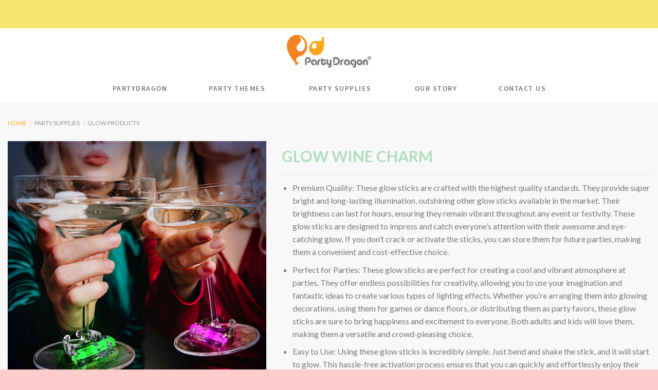

--- FILE ---
content_type: text/html; charset=UTF-8
request_url: https://partydragon.com/product/glow-wine-charm/
body_size: 23528
content:
<!DOCTYPE html>
<!--[if IE 9 ]> <html lang="en-US" class="ie9 loading-site no-js"> <![endif]-->
<!--[if IE 8 ]> <html lang="en-US" class="ie8 loading-site no-js"> <![endif]-->
<!--[if (gte IE 9)|!(IE)]><!--><html lang="en-US" class="loading-site no-js"> <!--<![endif]-->
<head>
	<meta charset="UTF-8" />
	<link rel="profile" href="https://gmpg.org/xfn/11" />
	<link rel="pingback" href="https://partydragon.com/xmlrpc.php" />

	<script>(function(html){html.className = html.className.replace(/\bno-js\b/,'js')})(document.documentElement);</script>
<title>GLOW WINE CHARM &#8211; PartyDragon</title>
<meta name='robots' content='max-image-preview:large' />
	<style>img:is([sizes="auto" i], [sizes^="auto," i]) { contain-intrinsic-size: 3000px 1500px }</style>
	<meta name="viewport" content="width=device-width, initial-scale=1, maximum-scale=1" /><link rel='dns-prefetch' href='//fonts.googleapis.com' />
<link rel="alternate" type="application/rss+xml" title="PartyDragon &raquo; Feed" href="https://partydragon.com/feed/" />
<link rel="alternate" type="application/rss+xml" title="PartyDragon &raquo; Comments Feed" href="https://partydragon.com/comments/feed/" />
<script type="text/javascript">
/* <![CDATA[ */
window._wpemojiSettings = {"baseUrl":"https:\/\/s.w.org\/images\/core\/emoji\/16.0.1\/72x72\/","ext":".png","svgUrl":"https:\/\/s.w.org\/images\/core\/emoji\/16.0.1\/svg\/","svgExt":".svg","source":{"concatemoji":"https:\/\/partydragon.com\/wp-includes\/js\/wp-emoji-release.min.js?ver=6.8.3"}};
/*! This file is auto-generated */
!function(s,n){var o,i,e;function c(e){try{var t={supportTests:e,timestamp:(new Date).valueOf()};sessionStorage.setItem(o,JSON.stringify(t))}catch(e){}}function p(e,t,n){e.clearRect(0,0,e.canvas.width,e.canvas.height),e.fillText(t,0,0);var t=new Uint32Array(e.getImageData(0,0,e.canvas.width,e.canvas.height).data),a=(e.clearRect(0,0,e.canvas.width,e.canvas.height),e.fillText(n,0,0),new Uint32Array(e.getImageData(0,0,e.canvas.width,e.canvas.height).data));return t.every(function(e,t){return e===a[t]})}function u(e,t){e.clearRect(0,0,e.canvas.width,e.canvas.height),e.fillText(t,0,0);for(var n=e.getImageData(16,16,1,1),a=0;a<n.data.length;a++)if(0!==n.data[a])return!1;return!0}function f(e,t,n,a){switch(t){case"flag":return n(e,"\ud83c\udff3\ufe0f\u200d\u26a7\ufe0f","\ud83c\udff3\ufe0f\u200b\u26a7\ufe0f")?!1:!n(e,"\ud83c\udde8\ud83c\uddf6","\ud83c\udde8\u200b\ud83c\uddf6")&&!n(e,"\ud83c\udff4\udb40\udc67\udb40\udc62\udb40\udc65\udb40\udc6e\udb40\udc67\udb40\udc7f","\ud83c\udff4\u200b\udb40\udc67\u200b\udb40\udc62\u200b\udb40\udc65\u200b\udb40\udc6e\u200b\udb40\udc67\u200b\udb40\udc7f");case"emoji":return!a(e,"\ud83e\udedf")}return!1}function g(e,t,n,a){var r="undefined"!=typeof WorkerGlobalScope&&self instanceof WorkerGlobalScope?new OffscreenCanvas(300,150):s.createElement("canvas"),o=r.getContext("2d",{willReadFrequently:!0}),i=(o.textBaseline="top",o.font="600 32px Arial",{});return e.forEach(function(e){i[e]=t(o,e,n,a)}),i}function t(e){var t=s.createElement("script");t.src=e,t.defer=!0,s.head.appendChild(t)}"undefined"!=typeof Promise&&(o="wpEmojiSettingsSupports",i=["flag","emoji"],n.supports={everything:!0,everythingExceptFlag:!0},e=new Promise(function(e){s.addEventListener("DOMContentLoaded",e,{once:!0})}),new Promise(function(t){var n=function(){try{var e=JSON.parse(sessionStorage.getItem(o));if("object"==typeof e&&"number"==typeof e.timestamp&&(new Date).valueOf()<e.timestamp+604800&&"object"==typeof e.supportTests)return e.supportTests}catch(e){}return null}();if(!n){if("undefined"!=typeof Worker&&"undefined"!=typeof OffscreenCanvas&&"undefined"!=typeof URL&&URL.createObjectURL&&"undefined"!=typeof Blob)try{var e="postMessage("+g.toString()+"("+[JSON.stringify(i),f.toString(),p.toString(),u.toString()].join(",")+"));",a=new Blob([e],{type:"text/javascript"}),r=new Worker(URL.createObjectURL(a),{name:"wpTestEmojiSupports"});return void(r.onmessage=function(e){c(n=e.data),r.terminate(),t(n)})}catch(e){}c(n=g(i,f,p,u))}t(n)}).then(function(e){for(var t in e)n.supports[t]=e[t],n.supports.everything=n.supports.everything&&n.supports[t],"flag"!==t&&(n.supports.everythingExceptFlag=n.supports.everythingExceptFlag&&n.supports[t]);n.supports.everythingExceptFlag=n.supports.everythingExceptFlag&&!n.supports.flag,n.DOMReady=!1,n.readyCallback=function(){n.DOMReady=!0}}).then(function(){return e}).then(function(){var e;n.supports.everything||(n.readyCallback(),(e=n.source||{}).concatemoji?t(e.concatemoji):e.wpemoji&&e.twemoji&&(t(e.twemoji),t(e.wpemoji)))}))}((window,document),window._wpemojiSettings);
/* ]]> */
</script>
<style id='wp-emoji-styles-inline-css' type='text/css'>

	img.wp-smiley, img.emoji {
		display: inline !important;
		border: none !important;
		box-shadow: none !important;
		height: 1em !important;
		width: 1em !important;
		margin: 0 0.07em !important;
		vertical-align: -0.1em !important;
		background: none !important;
		padding: 0 !important;
	}
</style>
<style id='wp-block-library-inline-css' type='text/css'>
:root{--wp-admin-theme-color:#007cba;--wp-admin-theme-color--rgb:0,124,186;--wp-admin-theme-color-darker-10:#006ba1;--wp-admin-theme-color-darker-10--rgb:0,107,161;--wp-admin-theme-color-darker-20:#005a87;--wp-admin-theme-color-darker-20--rgb:0,90,135;--wp-admin-border-width-focus:2px;--wp-block-synced-color:#7a00df;--wp-block-synced-color--rgb:122,0,223;--wp-bound-block-color:var(--wp-block-synced-color)}@media (min-resolution:192dpi){:root{--wp-admin-border-width-focus:1.5px}}.wp-element-button{cursor:pointer}:root{--wp--preset--font-size--normal:16px;--wp--preset--font-size--huge:42px}:root .has-very-light-gray-background-color{background-color:#eee}:root .has-very-dark-gray-background-color{background-color:#313131}:root .has-very-light-gray-color{color:#eee}:root .has-very-dark-gray-color{color:#313131}:root .has-vivid-green-cyan-to-vivid-cyan-blue-gradient-background{background:linear-gradient(135deg,#00d084,#0693e3)}:root .has-purple-crush-gradient-background{background:linear-gradient(135deg,#34e2e4,#4721fb 50%,#ab1dfe)}:root .has-hazy-dawn-gradient-background{background:linear-gradient(135deg,#faaca8,#dad0ec)}:root .has-subdued-olive-gradient-background{background:linear-gradient(135deg,#fafae1,#67a671)}:root .has-atomic-cream-gradient-background{background:linear-gradient(135deg,#fdd79a,#004a59)}:root .has-nightshade-gradient-background{background:linear-gradient(135deg,#330968,#31cdcf)}:root .has-midnight-gradient-background{background:linear-gradient(135deg,#020381,#2874fc)}.has-regular-font-size{font-size:1em}.has-larger-font-size{font-size:2.625em}.has-normal-font-size{font-size:var(--wp--preset--font-size--normal)}.has-huge-font-size{font-size:var(--wp--preset--font-size--huge)}.has-text-align-center{text-align:center}.has-text-align-left{text-align:left}.has-text-align-right{text-align:right}#end-resizable-editor-section{display:none}.aligncenter{clear:both}.items-justified-left{justify-content:flex-start}.items-justified-center{justify-content:center}.items-justified-right{justify-content:flex-end}.items-justified-space-between{justify-content:space-between}.screen-reader-text{border:0;clip-path:inset(50%);height:1px;margin:-1px;overflow:hidden;padding:0;position:absolute;width:1px;word-wrap:normal!important}.screen-reader-text:focus{background-color:#ddd;clip-path:none;color:#444;display:block;font-size:1em;height:auto;left:5px;line-height:normal;padding:15px 23px 14px;text-decoration:none;top:5px;width:auto;z-index:100000}html :where(.has-border-color){border-style:solid}html :where([style*=border-top-color]){border-top-style:solid}html :where([style*=border-right-color]){border-right-style:solid}html :where([style*=border-bottom-color]){border-bottom-style:solid}html :where([style*=border-left-color]){border-left-style:solid}html :where([style*=border-width]){border-style:solid}html :where([style*=border-top-width]){border-top-style:solid}html :where([style*=border-right-width]){border-right-style:solid}html :where([style*=border-bottom-width]){border-bottom-style:solid}html :where([style*=border-left-width]){border-left-style:solid}html :where(img[class*=wp-image-]){height:auto;max-width:100%}:where(figure){margin:0 0 1em}html :where(.is-position-sticky){--wp-admin--admin-bar--position-offset:var(--wp-admin--admin-bar--height,0px)}@media screen and (max-width:600px){html :where(.is-position-sticky){--wp-admin--admin-bar--position-offset:0px}}
</style>
<style id='classic-theme-styles-inline-css' type='text/css'>
/*! This file is auto-generated */
.wp-block-button__link{color:#fff;background-color:#32373c;border-radius:9999px;box-shadow:none;text-decoration:none;padding:calc(.667em + 2px) calc(1.333em + 2px);font-size:1.125em}.wp-block-file__button{background:#32373c;color:#fff;text-decoration:none}
</style>
<link rel='stylesheet' id='contact-form-7-css' href='https://partydragon.com/wp-content/plugins/contact-form-7/includes/css/styles.css?ver=5.4.2' type='text/css' media='all' />
<link rel='stylesheet' id='photoswipe-css' href='https://partydragon.com/wp-content/plugins/woocommerce/assets/css/photoswipe/photoswipe.min.css?ver=5.7.2' type='text/css' media='all' />
<link rel='stylesheet' id='photoswipe-default-skin-css' href='https://partydragon.com/wp-content/plugins/woocommerce/assets/css/photoswipe/default-skin/default-skin.min.css?ver=5.7.2' type='text/css' media='all' />
<style id='woocommerce-inline-inline-css' type='text/css'>
.woocommerce form .form-row .required { visibility: visible; }
</style>
<link rel='stylesheet' id='mc4wp-form-basic-css' href='https://partydragon.com/wp-content/plugins/mailchimp-for-wp/assets/css/form-basic.css?ver=4.8.6' type='text/css' media='all' />
<link rel='stylesheet' id='flatsome-main-css' href='https://partydragon.com/wp-content/themes/flatsome/assets/css/flatsome.css?ver=3.14.3' type='text/css' media='all' />
<style id='flatsome-main-inline-css' type='text/css'>
@font-face {
				font-family: "fl-icons";
				font-display: block;
				src: url(https://partydragon.com/wp-content/themes/flatsome/assets/css/icons/fl-icons.eot?v=3.14.3);
				src:
					url(https://partydragon.com/wp-content/themes/flatsome/assets/css/icons/fl-icons.eot#iefix?v=3.14.3) format("embedded-opentype"),
					url(https://partydragon.com/wp-content/themes/flatsome/assets/css/icons/fl-icons.woff2?v=3.14.3) format("woff2"),
					url(https://partydragon.com/wp-content/themes/flatsome/assets/css/icons/fl-icons.ttf?v=3.14.3) format("truetype"),
					url(https://partydragon.com/wp-content/themes/flatsome/assets/css/icons/fl-icons.woff?v=3.14.3) format("woff"),
					url(https://partydragon.com/wp-content/themes/flatsome/assets/css/icons/fl-icons.svg?v=3.14.3#fl-icons) format("svg");
			}
</style>
<link rel='stylesheet' id='flatsome-shop-css' href='https://partydragon.com/wp-content/themes/flatsome/assets/css/flatsome-shop.css?ver=3.14.3' type='text/css' media='all' />
<link rel='stylesheet' id='flatsome-style-css' href='https://partydragon.com/wp-content/themes/flatsome/style.css?ver=3.14.3' type='text/css' media='all' />
<link rel='stylesheet' id='flatsome-googlefonts-css' href='//fonts.googleapis.com/css?family=Lato%3Aregular%2Cregular%2C400%2C700%7CDancing+Script%3Aregular%2C400&#038;display=swap&#038;ver=3.9' type='text/css' media='all' />
<script type="text/javascript" src="https://partydragon.com/wp-includes/js/jquery/jquery.min.js?ver=3.7.1" id="jquery-core-js"></script>
<script type="text/javascript" src="https://partydragon.com/wp-includes/js/jquery/jquery-migrate.min.js?ver=3.4.1" id="jquery-migrate-js"></script>
<link rel="https://api.w.org/" href="https://partydragon.com/wp-json/" /><link rel="alternate" title="JSON" type="application/json" href="https://partydragon.com/wp-json/wp/v2/product/2518" /><link rel="EditURI" type="application/rsd+xml" title="RSD" href="https://partydragon.com/xmlrpc.php?rsd" />
<meta name="generator" content="WordPress 6.8.3" />
<meta name="generator" content="WooCommerce 5.7.2" />
<link rel="canonical" href="https://partydragon.com/product/glow-wine-charm/" />
<link rel='shortlink' href='https://partydragon.com/?p=2518' />
<link rel="alternate" title="oEmbed (JSON)" type="application/json+oembed" href="https://partydragon.com/wp-json/oembed/1.0/embed?url=https%3A%2F%2Fpartydragon.com%2Fproduct%2Fglow-wine-charm%2F" />
<link rel="alternate" title="oEmbed (XML)" type="text/xml+oembed" href="https://partydragon.com/wp-json/oembed/1.0/embed?url=https%3A%2F%2Fpartydragon.com%2Fproduct%2Fglow-wine-charm%2F&#038;format=xml" />
	<style>	
		.sourcesanspro1{font-family: 'sourcesanspro-blackit-webfont' !important;}
		.sourcesanspro2{font-family: 'sourcesanspro-black-webfont' !important;}
		.sourcesanspro3{font-family: 'sourcesanspro-boldit-webfont' !important;}
		.sourcesanspro4{font-family: 'sourcesanspro-bold-webfont' !important;}
		.sourcesanspro5{font-family: 'sourcesanspro-extralightit-webfont' !important;}
		.sourcesanspro6{font-family: 'sourcesanspro-extralight-webfont' !important;}
		.sourcesanspro7{font-family: 'sourcesanspro-it-webfont' !important;}
		.sourcesanspro8{font-family: 'sourcesanspro-lightit-webfont' !important;}
		.sourcesanspro9{font-family: 'sourcesanspro-light-webfont' !important;}
		.sourcesanspro10{font-family: 'sourcesanspro-regular-webfont' !important;}
		.sourcesanspro11{font-family: 'sourcesanspro-semiboldit-webfont' !important;}
		.sourcesanspro12{font-family: 'sourcesanspro-semibold-webfont' !important;}
	</style> 
<style>	

	/*container的寬度*/	
	.container-width, .full-width .ubermenu-nav, .container, .row {
		max-width: 1380px;
	}

	/*每一個頁面的背景有點灰灰的*/
	#content {
		background-color: #F8F8F8
	}
	
	/*每一個頁面的背景有點灰灰的*/
	#main {
		background-color: #F8F8F8
	}
	
	/*每一個頁面的背景有點灰灰的，針對導航欄那邊(category頁面)*/
	.shop-page-title.category-page-title.page-title {
		background-color: #F8F8F8
	}
	
	/*每一個頁面的背景有點灰灰的，針對導航欄那邊(product面)*/
	.page-title.shop-page-title.product-page-title {
		background-color: #F8F8F8
	}

	/*Menu button的間隔寬度*/
	.nav-spacing-xlarge>li {
		margin: 0 40px;
	}

	/*Menu button button color*/
	li > a.nav-top-link {
		color: #707070 !important;
		font-family: 'sourcesanspro-extralight-webfont' !important;
	}
	/*Menu button button color when mouse over*/
	li > a:hover.nav-top-link {
		color: #faa81a !important;
	}


	/*移除商品頁面的字 -> "缺貨中" */
	p.stock.out-of-stock {
		display:none;
	}

	/*移除目錄頁面的字 -> "缺貨中" */
	div.out-of-stock-label {
		display:none;
	}
	
	/*移除分類頁面的商品價格*/
	/*div.price-wrapper {
		display:none;
	}*/
		
	/*移除分類頁面的Filter選單*/	
	p.woocommerce-result-count.hide-for-medium {
		display:none;
	}
	form.woocommerce-ordering {
		display:none;
	}	
	
	/*手機的menu顯示出來，背景不要透明*/
	.off-canvas-center.mfp-bg.mfp-ready {
		opacity: 1;
	}
	
	/*在category畫面中，產品的標題顏色*/
	a.woocommerce-LoopProduct-link.woocommerce-loop-product__link {
		color: black;
	}	
	
	/*手機版本的MENU，Sub button進入後，移除有一點點深色的背景*/	
	.nav-sidebar.nav-vertical>li.menu-item.active, .nav-sidebar.nav-vertical>li.menu-item:hover {
		background-color: rgba(250,166,26);
	}

	/*手機版本的MENU，字體修改*/	
	li.menu-item.menu-item-type-custom.menu-item-object-custom > a {
		font-weight:lighter !important;
		font-family: 'sourcesanspro-semibold-webfont' !important;
		letter-spacing: 1.5px;		
	}
	
	/*只有調整手機版本的MENU字體*/
	.nav-vertical li li {
		font-size: 1.5em;
		padding-left: 1.25em !important;
		color: white;
	}
	
	/*手機版本的MENU，位置靠右*/	
	.off-canvas-center .nav-vertical>li>ul>li a, .off-canvas-center .nav-vertical>li>a {
		justify-content:start
	}
	.menu-item.menu-item-type-custom.menu-item-object-custom {
		padding-left: 1px;
	}
	
	/*移除product的descriont title*/
	ul.tabs.wc-tabs.product-tabs.small-nav-collapse.nav.nav-uppercase.nav-line.nav-left {
		display: none;	
	}
	
	/*產品的描述字體*/
	#tab-description > p {
		font-family: 'sourcesanspro-extralight-webfont' !important;
	}
	
	/*產品頁面的產品名稱字體*/
	h1.product-title.product_title.entry-title{
		font-size:30px;
		
	}
	
	/*Header導航條的字體*/
	nav.woocommerce-breadcrumb.breadcrumbs.uppercase {
		font-family: "Lato", sans-serif;
		color:#707070;
		font-size:12px;
	}
	

	/*Category顯示價錢的位置太上面，修正位置*/	
	span.price {
		line-height: unset;
	}
	
	/*往上面移動*/
	.marginTop-75 {
		margin-top : -75px
	}

</style> 
<style>
	.contact_wrap{
		padding: 0 10px;
	}
	
	.contact_submit{
		width: 100%;
		height: 50px;
		color: #fff !important;
		background-color: #6B6B6B !important;
		font-size: large !important;
		border: 0px !important;
	}
	
	.wpcf7-text{
		height: 3.5em !important;
	}
		
	.wpcf7 form .wpcf7-response-output{
		margin: -0.3em 0.5em 1em
	}
	
	.accordion-title{
		background-color: #fff;
	}
	
	.accordion-title.active{
		background-color: #fff;
		color: #ea7e26 !important;
		border-color: #ea7e26 !important;
	}
	
	.cus-img{
		padding-left: 10px;
	}
	
	#showIframe1{
		border: 0px;
	}
	
	#showIframe2{
		border: 0px;
	}
	
	#showIframe3{
		border: 0px;
	}
	
	.wpcf7-response-output{
		border-color: #EE7D00 !important;
		background-color: #EE7D00 !important;
	}
	
	.accordion-item a:hover{
		color: #666666;
	}
	
@media (max-width: 480px) {
	.contact_col{
		width: calc(49.8% - 1px);
		display: inline-block;
	}
	
	.contact_col .your-phone{
		padding-left: 5px;
	}
	
	.contact_name{
		float: left;		
	}
	
	.contact_email{
		width: 100%;
		float: left;
	}
	
	.contact_msg{
		height: 100px;
	}
	
	.contact_wrap p{
		margin-top: 22px;
	}
	
	.y10{
		top: 5%;
	}
	
	.cuf.col{
		padding-bottom: 0px;
	}
	
	.accordion .accordion-item span > p{
		margin-left: 40px;
	}
}

@media (min-width: 480px) {
	.contact_col{
		width: calc(33.1% - 1px);
		display: inline-block;
	}
	
	.contact_col .e-mail{
		padding: 0 10px;
	}
	
	.contact_msg{
		height: 200px;
	}
}

</style>
<style>
	.slider-nav-reveal .flickity-prev-next-button{
		background-color: transparent !important;
		-webkit-box-shadow: none !important;
		box-shadow: none !important;
	}
	
	.slider-nav-push.slider-nav-reveal .flickity-prev-next-button div {
    margin-top: -60px;
	}
	
	.nav>li>a:hover, .nav>li.active>a, .nav>li.current>a, .nav>li>a.active, .nav>li>a.current, .nav-dropdown li.active>a, .nav-column li.active>a, .nav-dropdown>li>a:hover, .nav-column li>a:hover {
    color: #faa81a;
	}
	
	.productlist .title-wrapper{
		text-align: center;
	}
	
	.productlist .title-wrapper a{
		color: #707070;
	}
	
	.ft-row{
		margin-left: 35px !important;
	}
	
	.hp-btn{
		font-size: 1.8em;
	}
	
	@media (min-width: 480px) {
		.icon-angle-down:before{
			content: "";
		}
		
		li.menu-item.menu-item-type-custom.menu-item-object-custom > a {
			font-size: .9em;
		}
		
		.hp-img{
			width: 28px;
		}
	}
	
	@media (max-width: 480px) {
		.row-slider .flickity-prev-next-button{
			width: 2em !important;
		}
		
		.hp-img{
			width: 1.5em;
		}
		
		#producttitle{
			display: block;
		}
		
		.nav-vertical li li{
			padding-left: 30px !important;
		}
	}
	
	@media (max-width: 1330px) {
		.hptit{
			margin:0 60px;
		}
	}
	
	@media (max-width: 380px) {
		.ourstory-title{
			font-size: 50px !important;
		}
		
		.nav-vertical li li{
			font-size: 1.25em !important;
		}
	}
	
	@media (max-width: 320px) {
		.ourstory-title{
			font-size: 45px !important;
		}
		
		.nav-vertical li li{
			font-size: 1em !important;
		}
	}
</style>
<script>
	function changeHtml(){
		jQuery("#content").find(".flickity-enabled").children(".previous").html('<div class="flickity-button-icon" viewBox="0 0 100 100"><img class="hp-img" src="/wp-content/uploads/2021/10/Group-73.svg" /></div>');
		jQuery("#content").find(".flickity-enabled").children(".next").html('<div class="flickity-button-icon" viewBox="0 0 100 100"><img class="hp-img" src="/wp-content/uploads/2021/10/Group-54.svg" /></div>');
	}
	jQuery(document).ready(function() {
		setTimeout('changeHtml()', 500);
	})
</script>
<style>
	.product-container .product-main .variations .label label{
		color: #666666;		
	}
	
	.product-container .product-main .variations .label label select{
		background-color: #e8e8e8;
		
		-webkit-box-sizing: border-box;
		-moz-box-sizing: border-box;
		box-sizing: border-box;
		-webkit-appearance: none;
		-moz-appearance: none;
		background-image:
			linear-gradient(45deg, transparent 50%, gray 50%),
			linear-gradient(135deg, gray 50%, transparent 50%),
			linear-gradient(to right, #e8e8e8, #e8e8e8);
		background-position:
			calc(100% - 20px) calc(1em + 2px),
			calc(100% - 15px) calc(1em + 2px),
			calc(100% - 2.5em) 0.5em;
		background-size:
			5px 5px,
			5px 5px,
			1px 1.5em;
		background-repeat: no-repeat;
		
		border-radius:5px;
		-moz-border-radius:5px;
	}
	
	.product-container .product-main .variations .label label select:focus{
		background-image:
			linear-gradient(45deg, gray 50%, transparent 50%),
			linear-gradient(135deg, transparent 50%, gray 50%),
			linear-gradient(to right, #e8e8e8, #e8e8e8);
		background-position:
			calc(100% - 15px) 1em,
			calc(100% - 20px) 1em,
			calc(100% - 2.5em) 0.5em;
		background-size:
			5px 5px,
			5px 5px,
			1px 1.5em;
		background-repeat: no-repeat;
		outline: 0;
	}
	
	.products .title-wrapper a{
		color: #FAA61A !important;
	}
	
	.products .price-wrapper bdi{
		color: #666666;
	}
	
	.product-container .product-main .product-info .price-wrapper bdi{
		color: #666666;
		font-size: .9em;
	}
	
	.product-thumbnails a{
		border: 0px;
	}
	
	.image-tools .is-outline:hover{
		background-color: #FAA61A !important;
		border-color: #FAA61A !important;
	}
</style>
<script>
	function changesHtml(){
		
		//更換箭頭的形狀，變成圓形的
		jQuery("#wrapper").find(".product-images").find(".previous").html('<div class="flickity-button-icon" viewBox="0 0 100 100"><img class="previousImage" src="/wp-content/uploads/2021/10/Group-74.svg" /></div>');
		jQuery("#wrapper").find(".product-images").find(".next").html('<div class="flickity-button-icon" viewBox="0 0 100 100"><img class="nextImage" src="/wp-content/uploads/2021/10/Group-75.svg" /></div>');
				
		
		//產品頁面會因為category更換箭頭顏色		
		let nowPathname = window.location.pathname;
		let isProduct = nowPathname.indexOf("/product/") != -1 ;	
		if(isProduct){

			let isPartySuppliesCategory = nowPathname.indexOf("/party-supplies") != -1 ;	
			let isPartyThemeCategory = !isPartySuppliesCategory;
			
			//如果是PartySupplies就是紫色
			if(isPartySuppliesCategory){				
				let previousBtn = jQuery("img.previousImage");
				for (var i = 0; i < previousBtn.length; i++) {
					const item = previousBtn[i];
					item.src = "/wp-content/uploads/2021/10/Group-69.svg";					  
				}
				let nextImage = jQuery("img.nextImage");
				for (var i = 0; i < nextImage.length; i++) {
					const item = nextImage[i];
					item.src = "/wp-content/uploads/2021/10/Group-1.svg";					  
				}
			//如果是PartySupplies就是綠色
			} else if (isPartyThemeCategory){		
				//本來就是綠色，所以就不用處理了
			}
		}
		
	}
	jQuery(document).ready(function() {
		setTimeout('changesHtml()', 100);
	})
</script>
<style>.bg{opacity: 0; transition: opacity 1s; -webkit-transition: opacity 1s;} .bg-loaded{opacity: 1;}</style><!--[if IE]><link rel="stylesheet" type="text/css" href="https://partydragon.com/wp-content/themes/flatsome/assets/css/ie-fallback.css"><script src="//cdnjs.cloudflare.com/ajax/libs/html5shiv/3.6.1/html5shiv.js"></script><script>var head = document.getElementsByTagName('head')[0],style = document.createElement('style');style.type = 'text/css';style.styleSheet.cssText = ':before,:after{content:none !important';head.appendChild(style);setTimeout(function(){head.removeChild(style);}, 0);</script><script src="https://partydragon.com/wp-content/themes/flatsome/assets/libs/ie-flexibility.js"></script><![endif]-->	<noscript><style>.woocommerce-product-gallery{ opacity: 1 !important; }</style></noscript>
	<link rel="icon" href="https://partydragon.com/wp-content/uploads/2021/11/cropped-browser-tab-icon-32x32.png" sizes="32x32" />
<link rel="icon" href="https://partydragon.com/wp-content/uploads/2021/11/cropped-browser-tab-icon-192x192.png" sizes="192x192" />
<link rel="apple-touch-icon" href="https://partydragon.com/wp-content/uploads/2021/11/cropped-browser-tab-icon-180x180.png" />
<meta name="msapplication-TileImage" content="https://partydragon.com/wp-content/uploads/2021/11/cropped-browser-tab-icon-270x270.png" />
<script type="text/javascript">
jQuery(document).ready(function() {
	jQuery("div .footer-text.inline-block.small-block").removeClass("inline-block");
})
</script><script type="text/javascript">
jQuery(document).ready(function() {
	let productPagePath = "/product/"
	let productCategoryPagePath = "/product-category/";	
	let nowPathname = window.location.pathname;

	//產品頁面、分類頁面，才要處理左上角連結的問題
	//不然原本的設計是跳轉到分類的slug上面
	let isCurrentPage = nowPathname.indexOf(productCategoryPagePath) != -1 || nowPathname.indexOf(productPagePath) != -1
	
	if(isCurrentPage){	
		//挑選出element
		let elements = jQuery("nav.woocommerce-breadcrumb.breadcrumbs.uppercase").find("a");
		//找到第二個A元素
		let secondElementA = elements[1];
		let page = secondElementA.innerText
		
		//開始替換URL
		if(page == "PARTY THEME"){
			secondElementA.href = "/PartyTheme/";
		} else if(page == "PARTY SUPPLIES"){
			secondElementA.href = "/PartySupplies/";
		}		
	} 	
	
})
</script><script type="text/javascript">
jQuery(document).ready(function() {
	let nowPathname = window.location.pathname;
	let homePagePath = "/";
	let ourStoryPagePath ="/OurStory/";
	let partyThemePagePath = [
		"/PartyTheme/", 
		"/product-category/partytheme/partythemebirthday/" ,
		"/product-category/partytheme/partythemebabyshower/" ,
		"/product-category/partytheme/partythemecelebration/",
		"/product-category/partytheme/partythemeseasonal/",
		"/product-category/partytheme/partythemeforkid/",
		"/product-category/partytheme/partythemecolourtrends/"
	];
	let isPartyThemePagePath = partyThemePagePath.includes(nowPathname) || nowPathname.indexOf("party-theme") != -1;
			
	
	
	let partySuppliesPagePath = [
		"/PartySupplies/", 
		"/product-category/partytheme/balloons/" , 
		"/product-category/partytheme/bubbles/" , 
		"/product-category/partytheme/lightpproducts/", 
		"/product-category/partytheme/glowproducts/" ,
		"/product-category/partytheme/licensed-product-and-others/" ,
		"/product-category/partytheme/accessories/"
	];
	let isPartySuppliesPagePath = partySuppliesPagePath.includes(nowPathname) || nowPathname.indexOf("party-supplies") != -1;
			
	let isComminSoonPath = nowPathname.indexOf("/partySupplieslicensedproductandothers/") != -1;
	
	
	let footBackGroundColor = "#b1dcbe";
	
	if( homePagePath == nowPathname ){
		footBackGroundColor = "#ffcccc";
	} else if ( isPartyThemePagePath ){
		footBackGroundColor = "#b1dcbe";
	} else if ( isPartySuppliesPagePath || isComminSoonPath){
		footBackGroundColor = "#dcc3db";
	} else if ( ourStoryPagePath == nowPathname){
		footBackGroundColor = "#ffa28b";
	}
	jQuery(".absolute-footer").css({"background-color": footBackGroundColor});
	
	
	jQuery(".product-title.product_title.entry-title").css({"color": footBackGroundColor});
	
	
	
})
</script><script type="text/javascript">
jQuery(document).ready(function() {
	let productPagePath = "/product/"
	let productCategoryPagePath = "/product-category/";	
	let nowPathname = window.location.pathname;

	//產品頁面、分類頁面
	let isCurrentPage = nowPathname.indexOf(productCategoryPagePath) != -1 || nowPathname.indexOf(productPagePath) != -1	
	
	if(isCurrentPage){			
	
		//挑選出element
		//let elements = jQuery("div.products.row.row-small.large-columns-3.medium-columns-3.small-columns-2");
		let elements = jQuery("div.products.row.row-small.large-columns-3.medium-columns-3.small-columns-1");
		
		//把row-small移除，category畫面就會比較寬了
		elements.removeClass("row-small");

	} 	
	
})
</script><script type="text/javascript">
jQuery(document).ready(function() {


	let productCategoryPagePath = "/product-category/";	
	let nowPathname = window.location.pathname;

	let isCurrentPage = nowPathname.indexOf(productCategoryPagePath) != -1 ;
	
	if(isCurrentPage){	
	
		let isPartythemeCategory = nowPathname.indexOf("/partytheme/") != -1 ;
		let isPartySuppliesCategory = nowPathname.indexOf("/party-supplies/") != -1 ;
	
		if(isPartythemeCategory){
			let elements = "";

			let isBirthday = nowPathname.indexOf("/product-category/partytheme/partythemebirthday/") != -1 ;
			let isBabyShower = nowPathname.indexOf("/product-category/partytheme/partythemebabyshower/") != -1 ;
			let isCelenbration = nowPathname.indexOf("/product-category/partytheme/partythemecelebration/") != -1 ;
			let isSeasonal = nowPathname.indexOf("/product-category/partytheme/partythemeseasonal/") != -1 ;		
			let isKid = nowPathname.indexOf("/product-category/partytheme/partythemeforkid/") != -1 ;	
			let isColourTrends = nowPathname.indexOf("/product-category/partytheme/partythemecolourtrends/") != -1 ;

			if(isBirthday){
				elements += "<span class=\"sourcesanspro4\" style=\"font-size:36px;line-height:40px;\"><span style=\"color:#b1dcbe;\">BIRTHDAY PARTY </span><span style=\"color:#707070;\">SUPPLIES</span></span>";		
				elements += "<br/><br/><br/>";
				elements += "<span tyle=\"color:#707070;font-size:16px;\">Throwing a birthday party? Check out our collection and let us help you to throw a wonderful party!</span>";		
				
			} else if(isBabyShower){
				elements += "<span class=\"sourcesanspro4\" style=\"font-size:36px;line-height:40px;\"><span style=\"color:#b1dcbe;\">BABY SHOWER </span><span style=\"color:#707070;\">SUPPLIES</span></span>";
				elements += "<br/><br/><br/>";
				elements += "<span tyle=\"color:#707070;font-size:16px;\">Time flies when you're pregnant! Help the mom-to-be savor this special time by throwing her an adorable baby shower to celebrate the imminent arrival.<br/>If you're not sure where to start, let us help you with our collection.</span>";
				
			} else if(isCelenbration){
				elements += "<span class=\"sourcesanspro4\" style=\"font-size:36px;line-height:40px;\"><span style=\"color:#b1dcbe;\">CELEBRATION </span><span style=\"color:#707070;\">SUPPLIES</span></span>";	
				elements += "<br/><br/><br/>";
				elements += "<span tyle=\"color:#707070;font-size:16px;\">Celebrating the people and occasions we all love are the highlights of the year. Whether you are planning a party for kids or adults,<br/>we have a wonderful collection to inspire any celebration you want to have.</span>";	
				
			} else if(isSeasonal){
				elements += "<span class=\"sourcesanspro4\" style=\"font-size:36px;line-height:40px;\"><span style=\"color:#b1dcbe;\">SEASONAL </span><span style=\"color:#707070;\">PRODUCTS</span></span>";		
				elements += "<br/><br/><br/>";
				elements += "<span tyle=\"color:#707070;font-size:16px;\">Our collection is full of the best party ideas for all occasions. We have all you need to enjoy a smashing good time!</span>";		
				
			} else if(isKid){
				elements += "<span class=\"sourcesanspro4\" style=\"font-size:36px;line-height:40px;\"><span id=\"producttitle\" style=\"color:#b1dcbe;\">PARTY THEME </span><span style=\"color:#707070;\">FOR KIDS</span></span>";
				elements += "<br/><br/><br/>";
				elements += "<span tyle=\"color:#707070;font-size:16px;\">Throwing a party for kids? Check out our collection and let us help you to throw a wonderful party!</span>";
				
			} else if(isColourTrends){
				elements += "<span class=\"sourcesanspro4\" style=\"font-size:36px;line-height:40px;\"><span style=\"color:#b1dcbe;\">COLOUR </span><span style=\"color:#707070;\">TRENDS</span></span>";
				elements += "<br/><br/><br/>";
				elements += "<span tyle=\"color:#707070;font-size:16px;\">Finding inspiration for your party? We have a variety of on-trend colour themes for you.</span>";
				
			}
			
			elements = "<div style=\"line-height:20px;\" class=\"mobileCenter\">" + elements + "<br/><br/><br/>" + "<div/>";	
			jQuery("div.shop-container").before(elements);
			
			
			
			
			
		} else if(isPartySuppliesCategory){
			let elements = "";
			let isBalloons = nowPathname.indexOf("/product-category/party-supplies/balloons/") != -1 ;
			let isBubbles = nowPathname.indexOf("/product-category/party-supplies/bubbles/") != -1 ;
			let isLightpproducts = nowPathname.indexOf("/product-category/party-supplies/lightpproducts/") != -1 ;
			let isGlowproducts = nowPathname.indexOf("/product-category/party-supplies/glowproducts/") != -1 ;
			let isAccessories = nowPathname.indexOf("/product-category/party-supplies/accessories/") != -1 ;
			let isLicensedProductAndOthers = nowPathname.indexOf("/product-category/party-supplies/licensed-product-and-others/") != -1 ;
		
			if(isBalloons){
				elements += "<span class=\"sourcesanspro4\" style=\"font-size:36px;line-height:40px;\"><span style=\"color:#dcc3db;\">BALLOONS</span></span>";
				elements += "<br/><br/><br/>";
				elements += "<span tyle=\"color:#707070;font-size:16px;\">Check out our collection of balloons in all shapes, sizes, colors and materials. We are very confident with the quality of our balloons.<br/>Its production process is being monitored to secure its quality.</span>";		
				
			} else if(isBubbles){
				elements += "<span class=\"sourcesanspro4\" style=\"font-size:36px;line-height:40px;\"><span style=\"color:#dcc3db;\">BUBBLES </span></span>";
				elements += "<br/><br/><br/>";
				elements += "<span tyle=\"color:#707070;font-size:16px;\">No matter what age, children love bubbles. Our bubble products will keep them entertained all the time.</span>";
				
			} else if(isLightpproducts){
				elements += "<span class=\"sourcesanspro4\" style=\"font-size:36px;line-height:40px;\"><span style=\"color:#dcc3db;\">LIGHT UP </span><span style=\"color:#707070;\">PRODUCTS</span></span>";		
				elements += "<br/><br/><br/>";
				elements += "<span tyle=\"color:#707070;font-size:16px;\">Our light-up products can help to make your party more unique and keep the fun going all night long!</span>";		
				
			} else if(isGlowproducts){
				elements += "<span class=\"sourcesanspro4\" style=\"font-size:36px;line-height:40px;\"><span style=\"color:#dcc3db;\">GLOW </span><span style=\"color:#707070;\">PRODUCTS</span></span>";		
				elements += "<br/><br/><br/>";
				elements += "<span tyle=\"color:#707070;font-size:16px;\">Want to add more excitement to your night party? No matter what type of party you are planning our glow products are incredible for you!</span>";		
				
			} else if(isAccessories){
				elements += "<span class=\"sourcesanspro4\" style=\"font-size:36px;line-height:40px;\"><span style=\"color:#dcc3db;\">ACCESSORIES </span></span>";		
				elements += "<br/><br/><br/>";
				elements += "<span tyle=\"color:#707070;font-size:16px;\">Make your party preparations a lot easier and your decorations truly unique with the quality accessories that we provide.</span>";		
				
			} else if(isLicensedProductAndOthers){
				elements += "<span class=\"sourcesanspro4\" style=\"font-size:36px;line-height:40px;\"><span id=\"producttitle\" style=\"color:#dcc3db;\">LICENSED </span><span style=\"color:#707070;\">PRODUCT & OTHERS</span></span>";		
				elements += "<br/><br/><br/>";
				elements += "<span tyle=\"color:#707070;font-size:16px;\">Our products meet all the newest international safety standards and our factories have passed factory audits conducted by reputable international retailers including but not limited to, McDonalds, Disney, Walmart, Target, and etc.<br/>Actual coverage/ availability depends on signed licensing agreements.</span>";		
			}			
				
			elements = "<div style=\"line-height:20px;\" class=\"mobileCenter\">" + elements + "<br/><br/><br/>" + "<div/>";
			jQuery("div.shop-container").before(elements);
		
		}
	

	
	} 	
	
})
</script><script type="text/javascript">
jQuery(document).ready(function() {
	jQuery("img").removeAttr("sizes");	
})
</script><style>
 
#wpadminbar .quicklinks li .blavatar {
    display: none!important;
}

</style><style>
 .variations a.reset_variations {
    position: static;
 }  
 
#wpadminbar #wp-admin-bar-wpse .ab-icon:before {
    content: '306';
    top: 3px;
}
#adminmenu #toplevel_page_woocommerce .menu-icon-generic div.wp-menu-image::before {
    font-family: WooCommerce!important;
    content: ''!important;
}
#adminmenu #toplevel_page_woocommerce .menu-icon-generic div.wp-menu-image {
    width: 12px;
}

.woocommerce-card.woocommerce-marketing-knowledgebase-card.woocommerce-marketing-knowledgebase-card__category-coupons {
display: none;
}

.woocommerce-BlankState .woocommerce-BlankState-cta:nth-child(2) {
    display: inline block!important;
}

.woocommerce-BlankState .woocommerce-BlankState-cta:nth-child(3) {
    display: none!important;
}

</style><script type="text/javascript">
jQuery(document).ready(function() {
	jQuery("#menu-posts-featured_item").remove();
	jQuery("#menu-posts-blocks").remove();
	jQuery("#menu-dashboard").remove();
	jQuery("#wp-admin-bar-new-content").remove();	
	
})
</script><script type="text/javascript">
jQuery(document).ready(function() {

	let nowPathname = window.location.pathname;
	let isPartyThemePagePath = nowPathname.indexOf("/PartyTheme/") != -1 ;
	let isOurStoryPath = nowPathname.indexOf("/OurStory/") != -1 ;	
	
	if ( isPartyThemePagePath || isOurStoryPath ){
		jQuery("#content").css({"background-color": "white"});
	}	
})
</script><script type="text/javascript">
jQuery(document).ready(function() {
	
	let indexPath = "/";	
	let nowPathname = window.location.pathname;
	
	console.log("nowPathname" , nowPathname);

	//產品頁面、分類頁面，才要處理左上角連結的問題
	//不然原本的設計是跳轉到分類的slug上面
	let isHomePage = nowPathname == indexPath;
	
	if(isHomePage){	
		jQuery(".row > .col.small-12.large-12").css({"margin-bottom": "-40px"});
	} 	
	
})
</script><script type="text/javascript">
jQuery(document).ready(function() {
	
	let indexPath = "/";	
	let nowPathname = window.location.pathname;


	//產品頁面、分類頁面，才要處理左上角連結的問題
	//不然原本的設計是跳轉到分類的slug上面
	let isHomePage = nowPathname == indexPath;
	
	if(!isHomePage){	
	
		jQuery("a.woocommerce-LoopProduct-link.woocommerce-loop-product__link").css({"color": "#E69C5B !important"});
	} 		
	
})
</script><script type="text/javascript">
jQuery(document).ready(function() {
	
	let nowPathname = window.location.pathname;

	let isCategory = nowPathname.indexOf("/product-category/") != -1 ;
	let isProduct = nowPathname.indexOf("/product/") != -1 ;
	
	if(isCategory || isProduct){
		//原本靠左，切換手機的時候卻變成中間了
		jQuery(".medium-text-center").removeClass("medium-text-center");	
	} 	
	
})
</script><script type="text/javascript">
jQuery(document).ready(function() {

	let productCategoryPagePath = "/product-category/";	
	let nowPathname = window.location.pathname;

	let isCurrentPage = nowPathname.indexOf(productCategoryPagePath) != -1 ;
	
	if(isCurrentPage){
		//這個Class name => setOrangeFontWhenMobile 定義在主題的編輯器裡面
		jQuery(".name.product-title.woocommerce-loop-product__title > a").addClass("setOrangeFontWhenMobile");	
		
	} 	
	
})
</script><script type="text/javascript">
jQuery(document).ready(function() {	
	let nowPathname = window.location.pathname;
	let isProduct = nowPathname.indexOf("/product/") != -1 ;	
	if(isProduct){
		let lineColor = "2px solid #ECECEC";
		
		
		////////////////////以下是標題的部分////////////////////
		////////////////////手機的產品標題，在產品圖片上/////////
		////////////////////桌面的產品標題，在產品圖片右邊///////
		
		//複製一個產品標題出來，等等要分開改動
		let titleElemenet = jQuery("h1.product-title.product_title.entry-title").parent().clone();		
		
		//處理手機標題的部分
		jQuery("h1.product-title.product_title.entry-title").addClass("onlyShowOnMobile").addClass("mobileCenter");
		
		
		//處理桌面標題的部分
		//找出放置位置
		let targetEleent = jQuery("div.product-info.summary.col-fit.col.entry-summary.product-summary.text-left");		
		//放置標題				
		titleElemenet.addClass("mobileCenter").addClass("onlyShowOnDeskTop");		
		titleElemenet.css({"border-bottom" : lineColor });	
		targetEleent.prepend(titleElemenet);
				

		
		////////////////////以下是移除數量加減、移除購物車按鈕/////////////////////
		jQuery("div.single_variation_wrap").remove();
		
		///////////////////在產品介紹的地方，加入上下兩條線///////////////////////		
		let discribtionDiv = jQuery("div.woocommerce-tabs.wc-tabs-wrapper.container.tabbed-content");
		discribtionDiv.css({"border-top" : lineColor });
		discribtionDiv.css({"border-bottom" : lineColor });	
		
		///////////////////移除右邊占用的空間//////////////////////////////////
		jQuery("#product-sidebar").remove();
		
		///////////////////屬性的INPUT太寬////////////////////
		let attrDiv = jQuery("select");	
		attrDiv.css({"width" : "200px" });					
		
		
		///////////////////的valun跟label不要在同一行(就是選擇attribute那一行)/////////////////////////////////
		
		//取得
		let variationsDiv = jQuery("table.variations > tbody > tr > td > select");
		//移除
		jQuery("table.variations > tbody > tr > td")[1].remove();		
		//找出放置位置
		let targetEleent2 = jQuery("table.variations > tbody > tr > td > label");		
		//放置下拉選單
		targetEleent2.append("<br/>");
		targetEleent2.append(variationsDiv);
		
		
		
		
		///////////////////////////////價錢往下移動///////////////////////////////////
		//取得
		let priceDiv = jQuery("div.price-wrapper");
		
		//找出要放置的位置
		let targetEleent3 = jQuery("div.woocommerce-tabs.wc-tabs-wrapper.container.tabbed-content");	
		
		
		targetEleent3.before(priceDiv);		
		
	
	
	}
})
</script><script type="text/javascript">
jQuery(document).ready(function() {

	let contactUsPagePath = "/ContactUs/";	
	let nowPathname = window.location.pathname;

	let isCurrentPage = nowPathname.indexOf(contactUsPagePath) != -1 ;
	
	if(isCurrentPage){	
		
		
		//替換背景		
		let fistchild = jQuery("#footer > div")[0]
		console.log("fistchild" , fistchild)
		fistchild.style.backgroundColor = "white";
		//fistchild.css({"background-color" : "white !important"});
			
		
		
		//替換顏色
		let spanElement = jQuery("#footer").find("span");
		console.log("spanElement" , spanElement.length);		
		
		for (var i = 0; i < spanElement.length; i++) {
			const item = spanElement[i];
			item.style.color = "#7A7A7A";
		}
	
		//替換圖片
	 	//給warner做
		var icons01 = "/wp-content/uploads/2021/10/social-icons-gris-3.png";
		var icons02 = "/wp-content/uploads/2021/10/social-icons-gris-2.png";
		var icons03 = "/wp-content/uploads/2021/10/social-icons-gris-5.png";
		var icons04 = "/wp-content/uploads/2021/10/social-icons-gris-4.png";
		var icons05 = "/wp-content/uploads/2021/10/social-icons-gris-1.png";
		jQuery("#icons-01-dt").attr("src",icons01);
		jQuery("#icons-01-dt").attr("onmouseout","this.src=\""+icons01+"\"");
		jQuery("#icons-02-dt").attr("src",icons02);
		jQuery("#icons-02-dt").attr("onmouseout","this.src=\""+icons02+"\"");
		jQuery("#icons-03-dt").attr("src",icons03);
		jQuery("#icons-03-dt").attr("onmouseout","this.src=\""+icons03+"\"");
		jQuery("#icons-04-dt").attr("src",icons04);
		jQuery("#icons-04-dt").attr("onmouseout","this.src=\""+icons04+"\"");
		jQuery("#icons-05-dt").attr("src",icons05);
		jQuery("#icons-05-dt").attr("onmouseout","this.src=\""+icons05+"\"");
		
		jQuery("#icons-01-mb").attr("src",icons01);
		jQuery("#icons-02-mb").attr("src",icons02);
		jQuery("#icons-03-mb").attr("src",icons03);
		jQuery("#icons-04-mb").attr("src",icons04);
		jQuery("#icons-05-mb").attr("src",icons05);
		
		jQuery(".logo-cu").attr("src","/wp-content/uploads/2021/10/partydragon-logo.png");
		
		jQuery(".sourcesanspro6 a").hover(function(){
			jQuery(this).css("color","rgb(122, 122, 122)");
		},function(){
			jQuery(this).css("color","rgb(122, 122, 122)");
		});
		
		jQuery("hr").css("border-color","#848484");
	} 	
	
})
</script><script type="text/javascript">
jQuery(document).ready(function() {	
	let color = "#faa61a";	
	jQuery("nav.woocommerce-breadcrumb.breadcrumbs.uppercase > a").eq(0).css({"color": color });
	
	
})
</script><style id="custom-css" type="text/css">:root {--primary-color: #666666;}.header-main{height: 90px}#logo img{max-height: 90px}#logo{width:200px;}#logo img{padding:13px 0;}.header-bottom{min-height: 55px}.header-top{min-height: 55px}.transparent .header-main{height: 90px}.transparent #logo img{max-height: 90px}.has-transparent + .page-title:first-of-type,.has-transparent + #main > .page-title,.has-transparent + #main > div > .page-title,.has-transparent + #main .page-header-wrapper:first-of-type .page-title{padding-top: 170px;}.header.show-on-scroll,.stuck .header-main{height:70px!important}.stuck #logo img{max-height: 70px!important}.header-bottom {background-color: rgba(58,58,58,0)}.top-bar-nav > li > a{line-height: 16px }.header-bottom-nav > li > a{line-height: 16px }@media (max-width: 549px) {.header-main{height: 70px}#logo img{max-height: 70px}}.main-menu-overlay{background-color: #ea7e26}.nav-dropdown{font-size:100%}.header-top{background-color:#f8e56d!important;}/* Color */.accordion-title.active, .has-icon-bg .icon .icon-inner,.logo a, .primary.is-underline, .primary.is-link, .badge-outline .badge-inner, .nav-outline > li.active> a,.nav-outline >li.active > a, .cart-icon strong,[data-color='primary'], .is-outline.primary{color: #666666;}/* Color !important */[data-text-color="primary"]{color: #666666!important;}/* Background Color */[data-text-bg="primary"]{background-color: #666666;}/* Background */.scroll-to-bullets a,.featured-title, .label-new.menu-item > a:after, .nav-pagination > li > .current,.nav-pagination > li > span:hover,.nav-pagination > li > a:hover,.has-hover:hover .badge-outline .badge-inner,button[type="submit"], .button.wc-forward:not(.checkout):not(.checkout-button), .button.submit-button, .button.primary:not(.is-outline),.featured-table .title,.is-outline:hover, .has-icon:hover .icon-label,.nav-dropdown-bold .nav-column li > a:hover, .nav-dropdown.nav-dropdown-bold > li > a:hover, .nav-dropdown-bold.dark .nav-column li > a:hover, .nav-dropdown.nav-dropdown-bold.dark > li > a:hover, .is-outline:hover, .tagcloud a:hover,.grid-tools a, input[type='submit']:not(.is-form), .box-badge:hover .box-text, input.button.alt,.nav-box > li > a:hover,.nav-box > li.active > a,.nav-pills > li.active > a ,.current-dropdown .cart-icon strong, .cart-icon:hover strong, .nav-line-bottom > li > a:before, .nav-line-grow > li > a:before, .nav-line > li > a:before,.banner, .header-top, .slider-nav-circle .flickity-prev-next-button:hover svg, .slider-nav-circle .flickity-prev-next-button:hover .arrow, .primary.is-outline:hover, .button.primary:not(.is-outline), input[type='submit'].primary, input[type='submit'].primary, input[type='reset'].button, input[type='button'].primary, .badge-inner{background-color: #666666;}/* Border */.nav-vertical.nav-tabs > li.active > a,.scroll-to-bullets a.active,.nav-pagination > li > .current,.nav-pagination > li > span:hover,.nav-pagination > li > a:hover,.has-hover:hover .badge-outline .badge-inner,.accordion-title.active,.featured-table,.is-outline:hover, .tagcloud a:hover,blockquote, .has-border, .cart-icon strong:after,.cart-icon strong,.blockUI:before, .processing:before,.loading-spin, .slider-nav-circle .flickity-prev-next-button:hover svg, .slider-nav-circle .flickity-prev-next-button:hover .arrow, .primary.is-outline:hover{border-color: #666666}.nav-tabs > li.active > a{border-top-color: #666666}.widget_shopping_cart_content .blockUI.blockOverlay:before { border-left-color: #666666 }.woocommerce-checkout-review-order .blockUI.blockOverlay:before { border-left-color: #666666 }/* Fill */.slider .flickity-prev-next-button:hover svg,.slider .flickity-prev-next-button:hover .arrow{fill: #666666;}body{font-size: 100%;}@media screen and (max-width: 549px){body{font-size: 100%;}}body{font-family:"Lato", sans-serif}body{font-weight: 400}.nav > li > a {font-family:"Lato", sans-serif;}.mobile-sidebar-levels-2 .nav > li > ul > li > a {font-family:"Lato", sans-serif;}.nav > li > a {font-weight: 700;}.mobile-sidebar-levels-2 .nav > li > ul > li > a {font-weight: 700;}h1,h2,h3,h4,h5,h6,.heading-font, .off-canvas-center .nav-sidebar.nav-vertical > li > a{font-family: "Lato", sans-serif;}h1,h2,h3,h4,h5,h6,.heading-font,.banner h1,.banner h2{font-weight: 0;}.alt-font{font-family: "Dancing Script", sans-serif;}.alt-font{font-weight: 400!important;}.shop-page-title.featured-title .title-overlay{background-color: rgba(0,0,0,0.3);}@media screen and (min-width: 550px){.products .box-vertical .box-image{min-width: 247px!important;width: 247px!important;}}.footer-1{background-color: #ffcccc}.footer-2{background-color: #ffcccc}.absolute-footer, html{background-color: #ffcccc}.page-title-small + main .product-container > .row{padding-top:0;}.label-new.menu-item > a:after{content:"New";}.label-hot.menu-item > a:after{content:"Hot";}.label-sale.menu-item > a:after{content:"Sale";}.label-popular.menu-item > a:after{content:"Popular";}</style></head>

<body class="wp-singular product-template-default single single-product postid-2518 wp-theme-flatsome theme-flatsome woocommerce woocommerce-page woocommerce-no-js lightbox nav-dropdown-has-arrow nav-dropdown-has-shadow nav-dropdown-has-border">


<a class="skip-link screen-reader-text" href="#main">Skip to content</a>

<div id="wrapper">

	
	<header id="header" class="header has-sticky sticky-jump">
		<div class="header-wrapper">
			<div id="top-bar" class="header-top hide-for-sticky flex-has-center">
    <div class="flex-row container">
      <div class="flex-col hide-for-medium flex-left">
          <ul class="nav nav-left medium-nav-center nav-small  nav-">
                        </ul>
      </div>

      <div class="flex-col hide-for-medium flex-center">
          <ul class="nav nav-center nav-small  nav-">
              <li class="html custom html_topbar_left"><!-- 
<span style="color:black;font-size:14px;" class="sourcesanspro4">
    <strong>
        <center>WELCOME TO</center>
        <center>PARTYDRAGON</center>
    </strong>
</span> 
--></li>          </ul>
      </div>

      <div class="flex-col hide-for-medium flex-right">
         <ul class="nav top-bar-nav nav-right nav-small  nav-">
                        </ul>
      </div>

            <div class="flex-col show-for-medium flex-grow">
          <ul class="nav nav-center nav-small mobile-nav  nav-">
              <li class="html custom html_topbar_left"><!-- 
<span style="color:black;font-size:14px;" class="sourcesanspro4">
    <strong>
        <center>WELCOME TO</center>
        <center>PARTYDRAGON</center>
    </strong>
</span> 
--></li>          </ul>
      </div>
      
    </div>
</div>
<div id="masthead" class="header-main show-logo-center">
      <div class="header-inner flex-row container logo-center medium-logo-center" role="navigation">

          <!-- Logo -->
          <div id="logo" class="flex-col logo">
            <!-- Header logo -->
<a href="https://partydragon.com/" title="PartyDragon - PartyDragon" rel="home">
    <img width="200" height="90" src="https://partydragon.com/wp-content/uploads/2021/09/partydragon-logo.png" class="header_logo header-logo" alt="PartyDragon" /><img width="200" height="90" src="https://partydragon.com/wp-content/uploads/2021/09/partydragon-logo.png" class="header-logo-dark" alt="PartyDragon" /></a>
          </div>

          <!-- Mobile Left Elements -->
          <div class="flex-col show-for-medium flex-left">
            <ul class="mobile-nav nav nav-left ">
              <li class="nav-icon has-icon">
  		<a href="#" data-open="#main-menu" data-pos="center" data-bg="main-menu-overlay" data-color="dark" class="is-small" aria-label="Menu" aria-controls="main-menu" aria-expanded="false">
		
		  <img style="width:25px;height:25px;" src="/wp-content/uploads/2021/10/Component-71.svg">

		  		</a>
	</li>            </ul>
          </div>

          <!-- Left Elements -->
          <div class="flex-col hide-for-medium flex-left
            ">
            <ul class="header-nav header-nav-main nav nav-left  nav-uppercase" >
                          </ul>
          </div>

          <!-- Right Elements -->
          <div class="flex-col hide-for-medium flex-right">
            <ul class="header-nav header-nav-main nav nav-right  nav-uppercase">
                          </ul>
          </div>

          <!-- Mobile Right Elements -->
          <div class="flex-col show-for-medium flex-right">
            <ul class="mobile-nav nav nav-right ">
                          </ul>
          </div>

      </div>
     
      </div><div id="wide-nav" class="header-bottom wide-nav flex-has-center hide-for-medium">
    <div class="flex-row container">

            
                        <div class="flex-col hide-for-medium flex-center">
                <ul class="nav header-nav header-bottom-nav nav-center  nav-spacing-xlarge">
                    <li id="menu-item-18" class="menu-item menu-item-type-custom menu-item-object-custom menu-item-18 menu-item-design-default"><a href="/" class="nav-top-link">PARTYDRAGON</a></li>
<li id="menu-item-19" class="menu-item menu-item-type-custom menu-item-object-custom menu-item-has-children menu-item-19 menu-item-design-default has-dropdown"><a href="/PartyTheme" class="nav-top-link">PARTY THEMES<i class="icon-angle-down" ></i></a>
<ul class="sub-menu nav-dropdown nav-dropdown-default">
	<li id="menu-item-226" class="menu-item menu-item-type-custom menu-item-object-custom menu-item-226"><a href="/product-category/partytheme/partythemebirthday/">BIRTHDAY</a></li>
	<li id="menu-item-229" class="menu-item menu-item-type-custom menu-item-object-custom menu-item-229"><a href="/product-category/partytheme/partythemebabyshower/">BABY SHOWER</a></li>
	<li id="menu-item-230" class="menu-item menu-item-type-custom menu-item-object-custom menu-item-230"><a href="/product-category/partytheme/partythemecelebration/">CELEBRATION</a></li>
	<li id="menu-item-231" class="menu-item menu-item-type-custom menu-item-object-custom menu-item-231"><a href="/product-category/partytheme/partythemeseasonal/">SEASONAL</a></li>
	<li id="menu-item-232" class="menu-item menu-item-type-custom menu-item-object-custom menu-item-232"><a href="/product-category/partytheme/partythemeforkid/">PARTY THEME FOR KIDS</a></li>
	<li id="menu-item-233" class="menu-item menu-item-type-custom menu-item-object-custom menu-item-233"><a href="/product-category/partytheme/partythemecolourtrends/">COLOUR TRENDS</a></li>
</ul>
</li>
<li id="menu-item-20" class="menu-item menu-item-type-custom menu-item-object-custom menu-item-has-children menu-item-20 menu-item-design-default has-dropdown"><a href="/PartySupplies" class="nav-top-link">PARTY SUPPLIES<i class="icon-angle-down" ></i></a>
<ul class="sub-menu nav-dropdown nav-dropdown-default">
	<li id="menu-item-706" class="menu-item menu-item-type-custom menu-item-object-custom menu-item-706"><a href="/product-category/party-supplies/balloons/">BALLOONS</a></li>
	<li id="menu-item-1837" class="menu-item menu-item-type-custom menu-item-object-custom menu-item-1837"><a href="/product-category/party-supplies/standard-balloons/">BASIC BALLOONS</a></li>
	<li id="menu-item-707" class="menu-item menu-item-type-custom menu-item-object-custom menu-item-707"><a href="/product-category/party-supplies/bubbles/">BUBBLES</a></li>
	<li id="menu-item-708" class="menu-item menu-item-type-custom menu-item-object-custom menu-item-708"><a href="/product-category/party-supplies/lightpproducts/">LIGHT UP PRODUCTS</a></li>
	<li id="menu-item-709" class="menu-item menu-item-type-custom menu-item-object-custom menu-item-709"><a href="/product-category/party-supplies/glowproducts/">GLOW PRODUCTS</a></li>
	<li id="menu-item-710" class="menu-item menu-item-type-custom menu-item-object-custom menu-item-710"><a href="/product-category/party-supplies/licensed-product-and-others/">LICENSED PRODUCT &amp; OTHERS</a></li>
	<li id="menu-item-711" class="menu-item menu-item-type-custom menu-item-object-custom menu-item-711"><a href="/product-category/party-supplies/accessories/">ACCESSORIES</a></li>
</ul>
</li>
<li id="menu-item-21" class="menu-item menu-item-type-custom menu-item-object-custom menu-item-21 menu-item-design-default"><a href="/OurStory" class="nav-top-link">OUR STORY</a></li>
<li id="menu-item-22" class="menu-item menu-item-type-custom menu-item-object-custom menu-item-22 menu-item-design-default"><a href="/ContactUs" class="nav-top-link">CONTACT US</a></li>
                </ul>
            </div>
            
            
            
    </div>
</div>

<div class="header-bg-container fill"><div class="header-bg-image fill"></div><div class="header-bg-color fill"></div></div>		</div>
	</header>

	<div class="page-title shop-page-title product-page-title">
	<div class="page-title-inner flex-row medium-flex-wrap container">
	  <div class="flex-col flex-grow medium-text-center">
	  		<div class="is-large">
	<nav class="woocommerce-breadcrumb breadcrumbs uppercase"><a href="https://partydragon.com">Home</a> <span class="divider">&#47;</span> <a href="https://partydragon.com/product-category/party-supplies/">PARTY SUPPLIES</a> <span class="divider">&#47;</span> <a href="https://partydragon.com/product-category/party-supplies/glowproducts/">GLOW PRODUCTS</a></nav></div>
	  </div>
	  
	   <div class="flex-col medium-text-center">
		   		   </div>
	</div>
</div>

	<main id="main" class="">

	<div class="shop-container">
		
			<div class="container">
	<h1 class="product-title product_title entry-title">
	GLOW WINE CHARM</h1>

<div class="woocommerce-notices-wrapper"></div></div>
<div id="product-2518" class="product type-product post-2518 status-publish first outofstock product_cat-partythemebirthday product_cat-partythemecelebration product_cat-glowproducts product_cat-partytheme has-post-thumbnail shipping-taxable product-type-simple">
	<div class="product-container">

<div class="product-main">
	<div class="row content-row mb-0">

		<div class="product-gallery col large-5">
		
<div class="product-images relative mb-half has-hover woocommerce-product-gallery woocommerce-product-gallery--with-images woocommerce-product-gallery--columns-4 images" data-columns="4">

  <div class="badge-container is-larger absolute left top z-1">
</div>

  <div class="image-tools absolute top show-on-hover right z-3">
      </div>

  <figure class="woocommerce-product-gallery__wrapper product-gallery-slider slider slider-nav-small mb-half"
        data-flickity-options='{
                "cellAlign": "center",
                "wrapAround": true,
                "autoPlay": false,
                "prevNextButtons":true,
                "adaptiveHeight": true,
                "imagesLoaded": true,
                "lazyLoad": 1,
                "dragThreshold" : 15,
                "pageDots": false,
                "rightToLeft": false       }'>
    <div data-thumb="https://partydragon.com/wp-content/uploads/2023/10/Glow-Wine-Charm-lifestyle-拷貝-100x100.jpg" class="woocommerce-product-gallery__image slide first"><a href="https://partydragon.com/wp-content/uploads/2023/10/Glow-Wine-Charm-lifestyle-拷貝.jpg"><img width="510" height="510" src="https://partydragon.com/wp-content/uploads/2023/10/Glow-Wine-Charm-lifestyle-拷貝-510x510.jpg" class="wp-post-image skip-lazy" alt="" title="Glow Wine Charm lifestyle 拷貝" data-caption="" data-src="https://partydragon.com/wp-content/uploads/2023/10/Glow-Wine-Charm-lifestyle-拷貝.jpg" data-large_image="https://partydragon.com/wp-content/uploads/2023/10/Glow-Wine-Charm-lifestyle-拷貝.jpg" data-large_image_width="640" data-large_image_height="640" decoding="async" fetchpriority="high" srcset="https://partydragon.com/wp-content/uploads/2023/10/Glow-Wine-Charm-lifestyle-拷貝-510x510.jpg 510w, https://partydragon.com/wp-content/uploads/2023/10/Glow-Wine-Charm-lifestyle-拷貝-247x247.jpg 247w, https://partydragon.com/wp-content/uploads/2023/10/Glow-Wine-Charm-lifestyle-拷貝-100x100.jpg 100w, https://partydragon.com/wp-content/uploads/2023/10/Glow-Wine-Charm-lifestyle-拷貝.jpg 640w" sizes="(max-width: 510px) 100vw, 510px" /></a></div>  </figure>

  <div class="image-tools absolute bottom left z-3">
        <a href="#product-zoom" class="zoom-button button is-outline circle icon tooltip hide-for-small" title="Zoom">
      <i class="icon-expand" ></i>    </a>
   </div>
</div>

		</div>

		<div class="product-info summary col-fit col entry-summary product-summary text-left">
			<div class="price-wrapper">
	<p class="price product-page-price price-not-in-stock">
  </p>
</div>
<div class="product-short-description">
	<ul>
<li>Premium Quality: These glow sticks are crafted with the highest quality standards. They provide super bright and long-lasting illumination, outshining other glow sticks available in the market. Their brightness can last for hours, ensuring they remain vibrant throughout any event or festivity. These glow sticks are designed to impress and catch everyone&#8217;s attention with their awesome and eye-catching glow. If you don&#8217;t crack or activate the sticks, you can store them for future parties, making them a convenient and cost-effective choice.</li>
<li>Perfect for Parties: These glow sticks are perfect for creating a cool and vibrant atmosphere at parties. They offer endless possibilities for creativity, allowing you to use your imagination and fantastic ideas to create various types of lighting effects. Whether you&#8217;re arranging them into glowing decorations, using them for games or dance floors, or distributing them as party favors, these glow sticks are sure to bring happiness and excitement to everyone. Both adults and kids will love them, making them a versatile and crowd-pleasing choice.</li>
<li>Easy to Use: Using these glow sticks is incredibly simple. Just bend and shake the stick, and it will start to glow. This hassle-free activation process ensures that you can quickly and effortlessly enjoy their vibrant illumination without any complicated steps or additional equipment.</li>
<li>Safety: Safety is a top priority with these glow sticks. They are made from non-toxic materials, ensuring that they are safe to handle and use. Additionally, they are waterproof, which means they can be used both indoors and outdoors, even in wet conditions, without compromising their functionality or safety.</li>
</ul>
</div>
 
		</div>


		<div id="product-sidebar" class="col large-2 hide-for-medium product-sidebar-small">
					</div>

	</div>
</div>

<div class="product-footer">
	<div class="container">
			</div>
</div>
</div>
</div>

		
	</div><!-- shop container -->

</main>

<footer id="footer" class="footer-wrapper">

	
<!-- FOOTER 1 -->

<!-- FOOTER 2 -->



<div class="absolute-footer dark medium-text-center text-center">
  <div class="container clearfix">

          <div class="footer-secondary pull-right">
                  <div class="footer-text inline-block small-block">
            <br/>
<div class="row ft-row hide-for-small"  id="row-2014040301">
	
	<div id="col-577464542" class="col medium-4 large-4"  >
				<div class="col-inner"  >
			
			
			<div id="text-3829502730" class="text">
		
			<a href="#top" class="scroll_top"><img style="margin-bottom: 15px;" class="logo-cu" width="235" height="92" src="/wp-content/uploads/2021/09/partydragon-logo-white.png"></a><br>
			<span class="sourcesanspro10" style="color:white;letter-spacing:3px;word-wrap:break-word; white-space:normal;">PARTYDRAGON HAS SOMETHING</span><br>		
			<span class="sourcesanspro10" style="color:white;letter-spacing:3px;word-wrap:break-word; white-space:normal;">FOR EVERY PARTYGOER IN THE WORLD</span>
				
<style>
#text-3829502730 {
  text-align: left;
}
</style>
	</div>
	
			</div>
					</div>

	
	
	<div id="col-895605077" class="col medium-4 large-4"  >
				<div class="col-inner"  >
			
			
			<div id="text-3314807222" class="text">
		
		<span class="sourcesanspro10" style="color:white;letter-spacing:3px;word-wrap:break-word; white-space:normal;font-weight: bold;">INFORMATION</span>
		<br/>
		<br/>			 
		<span class="sourcesanspro6" style="color:white;line-height: 30px;font-size:12px;letter-spacing:2px;font-weight: bold;">
			<a href="/OurStory/">ABOUT US</a><br/>
			<a href="https://mega.nz/file/EFFQRASK#357R_GanKzU_Ic_y98YJQqU-uo7fMjzvQrNbN_kEpp4">CATALOGUE</a><br/>
			<a href="/">PRIVACY POLICY</a><br/>
			<a href="/">TERMS & CONDITIONS</a><br/>
			<a href="/ContactUs/">CONTACT US</a><br/>
		</span>			
				
<style>
#text-3314807222 {
  text-align: left;
}
</style>
	</div>
	
			</div>
					</div>

		
	
	<div id="col-1190202022" class="col medium-4 large-4"  >
				<div class="col-inner"  >
			
			
			<div id="text-3764593246" class="text">
					
			<span class="sourcesanspro10" style="color:white;letter-spacing:3px;word-wrap:break-word; white-space:normal;">SOCIAL</span>
			<br/>
			<a target="_blank" style="display: inline-block;margin-top: 12px;" href="https://www.facebook.com/Partydragon-102090402342072">
				<img id="icons-01-dt" width="30" height="30" 
					src="/wp-content/uploads/2021/09/social-icons-blanc-3.png"
					onmouseover="this.src='/wp-content/uploads/2021/10/social-icons-jaune-3.png'"
					onmouseout="this.src='/wp-content/uploads/2021/09/social-icons-blanc-3.png'">
			</a>    
			<a style="display: inline-block;margin-top: 12px;" href="/cdn-cgi/l/email-protection#1764767b726457677665636e7365767078793974787a">
				<img id="icons-02-dt" width="30" height="30" 
					src="/wp-content/uploads/2021/09/social-icons-blanc-2.png"
					onmouseover="this.src='/wp-content/uploads/2021/10/social-icons-jaune-2.png'"
					onmouseout="this.src='/wp-content/uploads/2021/09/social-icons-blanc-2.png'">
			</a>    
			<a target="_blank" style="display: inline-block;margin-top: 12px;" href="https://www.youtube.com/channel/UCanc1OGbRxUUTEh3PZVrG2w">
				<img id="icons-03-dt" width="30" height="30" 
					src="/wp-content/uploads/2021/09/social-icons-blanc-5.png"
					onmouseover="this.src='/wp-content/uploads/2021/10/social-icons-jaune-5.png'"
					onmouseout="this.src='/wp-content/uploads/2021/09/social-icons-blanc-5.png'">
			</a>    
			<a target="_blank" style="display: inline-block;margin-top: 12px;" href="https://www.instagram.com/partydragonhk/">
				<img id="icons-04-dt" width="30" height="30" 
					src="/wp-content/uploads/2021/09/social-icons-blanc-4.png"
					onmouseover="this.src='/wp-content/uploads/2021/10/social-icons-jaune-4.png'"
					onmouseout="this.src='/wp-content/uploads/2021/09/social-icons-blanc-4.png'">				
			</a>    
			<a style="display: inline-block;margin-top: 12px;" href="/cdn-cgi/l/email-protection#8cffede0e9ffccfcedfef8f5e8feedebe3e2a2efe3e1">
				<img id="icons-05-dt" width="31" height="30" 
					src="/wp-content/uploads/2021/09/social-icons-blanc-1.png"
					onmouseover="this.src='/wp-content/uploads/2021/10/social-icons-jaune-1.png'"
					onmouseout="this.src='/wp-content/uploads/2021/09/social-icons-blanc-1.png'">
			</a>
				
<style>
#text-3764593246 {
  text-align: left;
}
</style>
	</div>
	
			</div>
					</div>

	
</div>
<br/>










<div class="row show-for-small"  id="row-231385045">
	
	<div id="col-1711157963" class="col medium-12 large-12"  >
				<div class="col-inner"  >
			
			
			<div id="text-1655625586" class="text">
		
			<a href="#top" class="scroll_top"><img class="logo-cu" width="117" height="46" src="/wp-content/uploads/2021/09/partydragon-logo-white.png"></a><br>
				
<style>
#text-1655625586 {
  text-align: center;
}
</style>
	</div>
	
			</div>
					</div>

		
	
	<div id="col-60944194" class="col medium-12 large-12"  >
				<div class="col-inner"  >
			
			
			<div id="text-2096747164" class="text">
		
			<span class="sourcesanspro10" style="color:white;letter-spacing:3px;word-wrap:break-word; white-space:normal;">SOCIAL</span>
			<br/>
			<br/>
			<a target="_blank" href="https://www.facebook.com/Partydragon-102090402342072/"><img id="icons-01-mb" width="30" height="30" src="/wp-content/uploads/2021/09/social-icons-blanc-3.png"></a>    
			<a href="/cdn-cgi/l/email-protection#a3d0c2cfc6d0e3d3c2d1d7dac7d1c2c4cccd8dc0ccce"><img id="icons-02-mb" width="30" height="30" src="/wp-content/uploads/2021/09/social-icons-blanc-2.png"></a>    
			<a target="_blank" href="https://www.youtube.com/channel/UCanc1OGbRxUUTEh3PZVrG2w"><img id="icons-03-mb" width="30" height="30" src="/wp-content/uploads/2021/09/social-icons-blanc-5.png"></a>    
			<a target="_blank" href="https://www.instagram.com/partydragonhk/"><img id="icons-04-mb" width="30" height="30" src="/wp-content/uploads/2021/09/social-icons-blanc-4.png"></a>    
			<a href="/cdn-cgi/l/email-protection#2e5d4f424b5d6e5e4f5c5a574a5c4f494140004d4143"><img id="icons-05-mb" width="31" height="30" src="/wp-content/uploads/2021/09/social-icons-blanc-1.png"></a>
				
<style>
#text-2096747164 {
  text-align: center;
}
</style>
	</div>
	
			</div>
					</div>

	
	
	<div id="col-1231877977" class="col medium-12 large-12"  >
				<div class="col-inner"  >
			
			
			<div id="text-3403488923" class="text">
		
		<span class="sourcesanspro10" style="color:white;letter-spacing:3px;word-wrap:break-word; white-space:normal;font-weight: bold;">INFORMATION</span>
		<br/>
		<br/>			 
		<span class="sourcesanspro6" style="color:white;line-height: 30px;font-size:12px;letter-spacing:2px;font-weight: bold;">
			<a href="/OurStory/">ABOUT US</a><br/>
			<a href="https://mega.nz/file/EFFQRASK#357R_GanKzU_Ic_y98YJQqU-uo7fMjzvQrNbN_kEpp4">CATALOGUE</a><br/>
			<a href="/">PRIVACY POLICY</a><br/>
			<a href="/">TERMS & CONDITIONS</a><br/>
			<a href="/ContactUs/">CONTACT US</a><br/>
		</span>			
				
<style>
#text-3403488923 {
  text-align: center;
}
</style>
	</div>
	
			</div>
					</div>

	
</div>          </div>
                      </div>
    
    <div class="footer-primary pull-left">
            <div class="copyright-footer">
        <div class="row"  id="row-2107040046">
	
	<div id="col-1579860030" class="col hide-for-small medium-12 large-12"  >
				<div class="col-inner"  >
			
			
		<hr style="opacity:1;border: 1px solid white;"/>
		<span class="sourcesanspro6" style="letter-spacing:3px;color:white;float:left !important;font-weight:bold;">COPYRIGHT © 2025 PARTYDRAGON LIMITED. All rights reserved.</span>
			</div>
					</div>

	
	
	<div id="col-977021431" class="col show-for-small medium-12 large-12"  >
				<div class="col-inner"  >
			
			
		<span class="sourcesanspro6" style="font-size:12px;color:white;float:center !important;font-weight:bold;">COPYRIGHT © 2025  PARTYDRAGON LIMITED. All rights reserved.</span>
			</div>
					</div>

	
</div>      </div>
          </div>
  </div>
</div>

</footer>

</div>

<div id="main-menu" class="mobile-sidebar no-scrollbar mfp-hide">
	<div class="sidebar-menu no-scrollbar text-center">
		<ul class="nav nav-sidebar nav-vertical nav-uppercase nav-anim">
			<li class="menu-item menu-item-type-custom menu-item-object-custom menu-item-18"><a href="/">PARTYDRAGON</a></li>
<li class="menu-item menu-item-type-custom menu-item-object-custom menu-item-has-children menu-item-19"><a href="/PartyTheme">PARTY THEMES</a>
<ul class="sub-menu nav-sidebar-ul children">
	<li class="menu-item menu-item-type-custom menu-item-object-custom menu-item-226"><a href="/product-category/partytheme/partythemebirthday/">BIRTHDAY</a></li>
	<li class="menu-item menu-item-type-custom menu-item-object-custom menu-item-229"><a href="/product-category/partytheme/partythemebabyshower/">BABY SHOWER</a></li>
	<li class="menu-item menu-item-type-custom menu-item-object-custom menu-item-230"><a href="/product-category/partytheme/partythemecelebration/">CELEBRATION</a></li>
	<li class="menu-item menu-item-type-custom menu-item-object-custom menu-item-231"><a href="/product-category/partytheme/partythemeseasonal/">SEASONAL</a></li>
	<li class="menu-item menu-item-type-custom menu-item-object-custom menu-item-232"><a href="/product-category/partytheme/partythemeforkid/">PARTY THEME FOR KIDS</a></li>
	<li class="menu-item menu-item-type-custom menu-item-object-custom menu-item-233"><a href="/product-category/partytheme/partythemecolourtrends/">COLOUR TRENDS</a></li>
</ul>
</li>
<li class="menu-item menu-item-type-custom menu-item-object-custom menu-item-has-children menu-item-20"><a href="/PartySupplies">PARTY SUPPLIES</a>
<ul class="sub-menu nav-sidebar-ul children">
	<li class="menu-item menu-item-type-custom menu-item-object-custom menu-item-706"><a href="/product-category/party-supplies/balloons/">BALLOONS</a></li>
	<li class="menu-item menu-item-type-custom menu-item-object-custom menu-item-1837"><a href="/product-category/party-supplies/standard-balloons/">BASIC BALLOONS</a></li>
	<li class="menu-item menu-item-type-custom menu-item-object-custom menu-item-707"><a href="/product-category/party-supplies/bubbles/">BUBBLES</a></li>
	<li class="menu-item menu-item-type-custom menu-item-object-custom menu-item-708"><a href="/product-category/party-supplies/lightpproducts/">LIGHT UP PRODUCTS</a></li>
	<li class="menu-item menu-item-type-custom menu-item-object-custom menu-item-709"><a href="/product-category/party-supplies/glowproducts/">GLOW PRODUCTS</a></li>
	<li class="menu-item menu-item-type-custom menu-item-object-custom menu-item-710"><a href="/product-category/party-supplies/licensed-product-and-others/">LICENSED PRODUCT &amp; OTHERS</a></li>
	<li class="menu-item menu-item-type-custom menu-item-object-custom menu-item-711"><a href="/product-category/party-supplies/accessories/">ACCESSORIES</a></li>
</ul>
</li>
<li class="menu-item menu-item-type-custom menu-item-object-custom menu-item-21"><a href="/OurStory">OUR STORY</a></li>
<li class="menu-item menu-item-type-custom menu-item-object-custom menu-item-22"><a href="/ContactUs">CONTACT US</a></li>
<li class="html header-social-icons ml-0">
	<div class="social-icons follow-icons" ><a href="http://url" target="_blank" data-label="Facebook" rel="noopener noreferrer nofollow" class="icon plain facebook tooltip" title="Follow on Facebook" aria-label="Follow on Facebook"><i class="icon-facebook" ></i></a><a href="https://www.instagram.com/partydragonhk/" target="_blank" rel="noopener noreferrer nofollow" data-label="Instagram" class="icon plain  instagram tooltip" title="Follow on Instagram" aria-label="Follow on Instagram"><i class="icon-instagram" ></i></a><a href="/cdn-cgi/l/email-protection#63020f061023130211171a071102040c0d4d000c0e" data-label="E-mail" rel="nofollow" class="icon plain  email tooltip" title="Send us an email" aria-label="Send us an email"><i class="icon-envelop" ></i></a><a href="https://www.youtube.com/channel/UCanc1OGbRxUUTEh3PZVrG2w" target="_blank" rel="noopener noreferrer nofollow" data-label="YouTube" class="icon plain  youtube tooltip" title="Follow on YouTube" aria-label="Follow on YouTube"><i class="icon-youtube" ></i></a></div></li>		</ul>
	</div>
</div>
<script data-cfasync="false" src="/cdn-cgi/scripts/5c5dd728/cloudflare-static/email-decode.min.js"></script><script type="speculationrules">
{"prefetch":[{"source":"document","where":{"and":[{"href_matches":"\/*"},{"not":{"href_matches":["\/wp-*.php","\/wp-admin\/*","\/wp-content\/uploads\/*","\/wp-content\/*","\/wp-content\/plugins\/*","\/wp-content\/themes\/flatsome\/*","\/*\\?(.+)"]}},{"not":{"selector_matches":"a[rel~=\"nofollow\"]"}},{"not":{"selector_matches":".no-prefetch, .no-prefetch a"}}]},"eagerness":"conservative"}]}
</script>
    <div id="login-form-popup" class="lightbox-content mfp-hide">
            <div class="woocommerce-notices-wrapper"></div>
<div class="account-container lightbox-inner">

	
			<div class="account-login-inner">

				<h3 class="uppercase">Login</h3>

				<form class="woocommerce-form woocommerce-form-login login" method="post">

					
					<p class="woocommerce-form-row woocommerce-form-row--wide form-row form-row-wide">
						<label for="username">Username or email address&nbsp;<span class="required">*</span></label>
						<input type="text" class="woocommerce-Input woocommerce-Input--text input-text" name="username" id="username" autocomplete="username" value="" />					</p>
					<p class="woocommerce-form-row woocommerce-form-row--wide form-row form-row-wide">
						<label for="password">Password&nbsp;<span class="required">*</span></label>
						<input class="woocommerce-Input woocommerce-Input--text input-text" type="password" name="password" id="password" autocomplete="current-password" />
					</p>

					
					<p class="form-row">
						<label class="woocommerce-form__label woocommerce-form__label-for-checkbox woocommerce-form-login__rememberme">
							<input class="woocommerce-form__input woocommerce-form__input-checkbox" name="rememberme" type="checkbox" id="rememberme" value="forever" /> <span>Remember me</span>
						</label>
						<input type="hidden" id="woocommerce-login-nonce" name="woocommerce-login-nonce" value="615067c7d3" /><input type="hidden" name="_wp_http_referer" value="/product/glow-wine-charm/" />						<button type="submit" class="woocommerce-button button woocommerce-form-login__submit" name="login" value="Log in">Log in</button>
					</p>
					<p class="woocommerce-LostPassword lost_password">
						<a href="https://partydragon.com/wp-login.php?action=lostpassword">Lost your password?</a>
					</p>

					
				</form>
			</div>

			
</div>

          </div>
  <script type="application/ld+json">{"@context":"https:\/\/schema.org\/","@type":"BreadcrumbList","itemListElement":[{"@type":"ListItem","position":1,"item":{"name":"Home","@id":"https:\/\/partydragon.com"}},{"@type":"ListItem","position":2,"item":{"name":"PARTY SUPPLIES","@id":"https:\/\/partydragon.com\/product-category\/party-supplies\/"}},{"@type":"ListItem","position":3,"item":{"name":"GLOW PRODUCTS","@id":"https:\/\/partydragon.com\/product-category\/party-supplies\/glowproducts\/"}},{"@type":"ListItem","position":4,"item":{"name":"GLOW WINE CHARM","@id":"https:\/\/partydragon.com\/product\/glow-wine-charm\/"}}]}</script>
<!-- Root element of PhotoSwipe. Must have class pswp. -->
<div class="pswp" tabindex="-1" role="dialog" aria-hidden="true">

	<!-- Background of PhotoSwipe. It's a separate element as animating opacity is faster than rgba(). -->
	<div class="pswp__bg"></div>

	<!-- Slides wrapper with overflow:hidden. -->
	<div class="pswp__scroll-wrap">

		<!-- Container that holds slides.
		PhotoSwipe keeps only 3 of them in the DOM to save memory.
		Don't modify these 3 pswp__item elements, data is added later on. -->
		<div class="pswp__container">
			<div class="pswp__item"></div>
			<div class="pswp__item"></div>
			<div class="pswp__item"></div>
		</div>

		<!-- Default (PhotoSwipeUI_Default) interface on top of sliding area. Can be changed. -->
		<div class="pswp__ui pswp__ui--hidden">

			<div class="pswp__top-bar">

				<!--  Controls are self-explanatory. Order can be changed. -->

				<div class="pswp__counter"></div>

				<button class="pswp__button pswp__button--close" aria-label="Close (Esc)"></button>

				<button class="pswp__button pswp__button--zoom" aria-label="Zoom in/out"></button>

				<div class="pswp__preloader">
					<div class="loading-spin"></div>
				</div>
			</div>

			<div class="pswp__share-modal pswp__share-modal--hidden pswp__single-tap">
				<div class="pswp__share-tooltip"></div>
			</div>

			<button class="pswp__button--arrow--left" aria-label="Previous (arrow left)"></button>

			<button class="pswp__button--arrow--right" aria-label="Next (arrow right)"></button>

			<div class="pswp__caption">
				<div class="pswp__caption__center"></div>
			</div>

		</div>

	</div>

</div>
	<script type="text/javascript">
		(function () {
			var c = document.body.className;
			c = c.replace(/woocommerce-no-js/, 'woocommerce-js');
			document.body.className = c;
		})();
	</script>
	<style id='global-styles-inline-css' type='text/css'>
:root{--wp--preset--aspect-ratio--square: 1;--wp--preset--aspect-ratio--4-3: 4/3;--wp--preset--aspect-ratio--3-4: 3/4;--wp--preset--aspect-ratio--3-2: 3/2;--wp--preset--aspect-ratio--2-3: 2/3;--wp--preset--aspect-ratio--16-9: 16/9;--wp--preset--aspect-ratio--9-16: 9/16;--wp--preset--color--black: #000000;--wp--preset--color--cyan-bluish-gray: #abb8c3;--wp--preset--color--white: #ffffff;--wp--preset--color--pale-pink: #f78da7;--wp--preset--color--vivid-red: #cf2e2e;--wp--preset--color--luminous-vivid-orange: #ff6900;--wp--preset--color--luminous-vivid-amber: #fcb900;--wp--preset--color--light-green-cyan: #7bdcb5;--wp--preset--color--vivid-green-cyan: #00d084;--wp--preset--color--pale-cyan-blue: #8ed1fc;--wp--preset--color--vivid-cyan-blue: #0693e3;--wp--preset--color--vivid-purple: #9b51e0;--wp--preset--gradient--vivid-cyan-blue-to-vivid-purple: linear-gradient(135deg,rgba(6,147,227,1) 0%,rgb(155,81,224) 100%);--wp--preset--gradient--light-green-cyan-to-vivid-green-cyan: linear-gradient(135deg,rgb(122,220,180) 0%,rgb(0,208,130) 100%);--wp--preset--gradient--luminous-vivid-amber-to-luminous-vivid-orange: linear-gradient(135deg,rgba(252,185,0,1) 0%,rgba(255,105,0,1) 100%);--wp--preset--gradient--luminous-vivid-orange-to-vivid-red: linear-gradient(135deg,rgba(255,105,0,1) 0%,rgb(207,46,46) 100%);--wp--preset--gradient--very-light-gray-to-cyan-bluish-gray: linear-gradient(135deg,rgb(238,238,238) 0%,rgb(169,184,195) 100%);--wp--preset--gradient--cool-to-warm-spectrum: linear-gradient(135deg,rgb(74,234,220) 0%,rgb(151,120,209) 20%,rgb(207,42,186) 40%,rgb(238,44,130) 60%,rgb(251,105,98) 80%,rgb(254,248,76) 100%);--wp--preset--gradient--blush-light-purple: linear-gradient(135deg,rgb(255,206,236) 0%,rgb(152,150,240) 100%);--wp--preset--gradient--blush-bordeaux: linear-gradient(135deg,rgb(254,205,165) 0%,rgb(254,45,45) 50%,rgb(107,0,62) 100%);--wp--preset--gradient--luminous-dusk: linear-gradient(135deg,rgb(255,203,112) 0%,rgb(199,81,192) 50%,rgb(65,88,208) 100%);--wp--preset--gradient--pale-ocean: linear-gradient(135deg,rgb(255,245,203) 0%,rgb(182,227,212) 50%,rgb(51,167,181) 100%);--wp--preset--gradient--electric-grass: linear-gradient(135deg,rgb(202,248,128) 0%,rgb(113,206,126) 100%);--wp--preset--gradient--midnight: linear-gradient(135deg,rgb(2,3,129) 0%,rgb(40,116,252) 100%);--wp--preset--font-size--small: 13px;--wp--preset--font-size--medium: 20px;--wp--preset--font-size--large: 36px;--wp--preset--font-size--x-large: 42px;--wp--preset--spacing--20: 0.44rem;--wp--preset--spacing--30: 0.67rem;--wp--preset--spacing--40: 1rem;--wp--preset--spacing--50: 1.5rem;--wp--preset--spacing--60: 2.25rem;--wp--preset--spacing--70: 3.38rem;--wp--preset--spacing--80: 5.06rem;--wp--preset--shadow--natural: 6px 6px 9px rgba(0, 0, 0, 0.2);--wp--preset--shadow--deep: 12px 12px 50px rgba(0, 0, 0, 0.4);--wp--preset--shadow--sharp: 6px 6px 0px rgba(0, 0, 0, 0.2);--wp--preset--shadow--outlined: 6px 6px 0px -3px rgba(255, 255, 255, 1), 6px 6px rgba(0, 0, 0, 1);--wp--preset--shadow--crisp: 6px 6px 0px rgba(0, 0, 0, 1);}:where(.is-layout-flex){gap: 0.5em;}:where(.is-layout-grid){gap: 0.5em;}body .is-layout-flex{display: flex;}.is-layout-flex{flex-wrap: wrap;align-items: center;}.is-layout-flex > :is(*, div){margin: 0;}body .is-layout-grid{display: grid;}.is-layout-grid > :is(*, div){margin: 0;}:where(.wp-block-columns.is-layout-flex){gap: 2em;}:where(.wp-block-columns.is-layout-grid){gap: 2em;}:where(.wp-block-post-template.is-layout-flex){gap: 1.25em;}:where(.wp-block-post-template.is-layout-grid){gap: 1.25em;}.has-black-color{color: var(--wp--preset--color--black) !important;}.has-cyan-bluish-gray-color{color: var(--wp--preset--color--cyan-bluish-gray) !important;}.has-white-color{color: var(--wp--preset--color--white) !important;}.has-pale-pink-color{color: var(--wp--preset--color--pale-pink) !important;}.has-vivid-red-color{color: var(--wp--preset--color--vivid-red) !important;}.has-luminous-vivid-orange-color{color: var(--wp--preset--color--luminous-vivid-orange) !important;}.has-luminous-vivid-amber-color{color: var(--wp--preset--color--luminous-vivid-amber) !important;}.has-light-green-cyan-color{color: var(--wp--preset--color--light-green-cyan) !important;}.has-vivid-green-cyan-color{color: var(--wp--preset--color--vivid-green-cyan) !important;}.has-pale-cyan-blue-color{color: var(--wp--preset--color--pale-cyan-blue) !important;}.has-vivid-cyan-blue-color{color: var(--wp--preset--color--vivid-cyan-blue) !important;}.has-vivid-purple-color{color: var(--wp--preset--color--vivid-purple) !important;}.has-black-background-color{background-color: var(--wp--preset--color--black) !important;}.has-cyan-bluish-gray-background-color{background-color: var(--wp--preset--color--cyan-bluish-gray) !important;}.has-white-background-color{background-color: var(--wp--preset--color--white) !important;}.has-pale-pink-background-color{background-color: var(--wp--preset--color--pale-pink) !important;}.has-vivid-red-background-color{background-color: var(--wp--preset--color--vivid-red) !important;}.has-luminous-vivid-orange-background-color{background-color: var(--wp--preset--color--luminous-vivid-orange) !important;}.has-luminous-vivid-amber-background-color{background-color: var(--wp--preset--color--luminous-vivid-amber) !important;}.has-light-green-cyan-background-color{background-color: var(--wp--preset--color--light-green-cyan) !important;}.has-vivid-green-cyan-background-color{background-color: var(--wp--preset--color--vivid-green-cyan) !important;}.has-pale-cyan-blue-background-color{background-color: var(--wp--preset--color--pale-cyan-blue) !important;}.has-vivid-cyan-blue-background-color{background-color: var(--wp--preset--color--vivid-cyan-blue) !important;}.has-vivid-purple-background-color{background-color: var(--wp--preset--color--vivid-purple) !important;}.has-black-border-color{border-color: var(--wp--preset--color--black) !important;}.has-cyan-bluish-gray-border-color{border-color: var(--wp--preset--color--cyan-bluish-gray) !important;}.has-white-border-color{border-color: var(--wp--preset--color--white) !important;}.has-pale-pink-border-color{border-color: var(--wp--preset--color--pale-pink) !important;}.has-vivid-red-border-color{border-color: var(--wp--preset--color--vivid-red) !important;}.has-luminous-vivid-orange-border-color{border-color: var(--wp--preset--color--luminous-vivid-orange) !important;}.has-luminous-vivid-amber-border-color{border-color: var(--wp--preset--color--luminous-vivid-amber) !important;}.has-light-green-cyan-border-color{border-color: var(--wp--preset--color--light-green-cyan) !important;}.has-vivid-green-cyan-border-color{border-color: var(--wp--preset--color--vivid-green-cyan) !important;}.has-pale-cyan-blue-border-color{border-color: var(--wp--preset--color--pale-cyan-blue) !important;}.has-vivid-cyan-blue-border-color{border-color: var(--wp--preset--color--vivid-cyan-blue) !important;}.has-vivid-purple-border-color{border-color: var(--wp--preset--color--vivid-purple) !important;}.has-vivid-cyan-blue-to-vivid-purple-gradient-background{background: var(--wp--preset--gradient--vivid-cyan-blue-to-vivid-purple) !important;}.has-light-green-cyan-to-vivid-green-cyan-gradient-background{background: var(--wp--preset--gradient--light-green-cyan-to-vivid-green-cyan) !important;}.has-luminous-vivid-amber-to-luminous-vivid-orange-gradient-background{background: var(--wp--preset--gradient--luminous-vivid-amber-to-luminous-vivid-orange) !important;}.has-luminous-vivid-orange-to-vivid-red-gradient-background{background: var(--wp--preset--gradient--luminous-vivid-orange-to-vivid-red) !important;}.has-very-light-gray-to-cyan-bluish-gray-gradient-background{background: var(--wp--preset--gradient--very-light-gray-to-cyan-bluish-gray) !important;}.has-cool-to-warm-spectrum-gradient-background{background: var(--wp--preset--gradient--cool-to-warm-spectrum) !important;}.has-blush-light-purple-gradient-background{background: var(--wp--preset--gradient--blush-light-purple) !important;}.has-blush-bordeaux-gradient-background{background: var(--wp--preset--gradient--blush-bordeaux) !important;}.has-luminous-dusk-gradient-background{background: var(--wp--preset--gradient--luminous-dusk) !important;}.has-pale-ocean-gradient-background{background: var(--wp--preset--gradient--pale-ocean) !important;}.has-electric-grass-gradient-background{background: var(--wp--preset--gradient--electric-grass) !important;}.has-midnight-gradient-background{background: var(--wp--preset--gradient--midnight) !important;}.has-small-font-size{font-size: var(--wp--preset--font-size--small) !important;}.has-medium-font-size{font-size: var(--wp--preset--font-size--medium) !important;}.has-large-font-size{font-size: var(--wp--preset--font-size--large) !important;}.has-x-large-font-size{font-size: var(--wp--preset--font-size--x-large) !important;}
</style>
<script type="text/javascript" src="https://partydragon.com/wp-includes/js/dist/vendor/wp-polyfill.min.js?ver=3.15.0" id="wp-polyfill-js"></script>
<script type="text/javascript" id="contact-form-7-js-extra">
/* <![CDATA[ */
var wpcf7 = {"api":{"root":"https:\/\/partydragon.com\/wp-json\/","namespace":"contact-form-7\/v1"}};
/* ]]> */
</script>
<script type="text/javascript" src="https://partydragon.com/wp-content/plugins/contact-form-7/includes/js/index.js?ver=5.4.2" id="contact-form-7-js"></script>
<script type="text/javascript" src="https://partydragon.com/wp-content/plugins/woocommerce/assets/js/photoswipe/photoswipe.min.js?ver=4.1.1-wc.5.7.2" id="photoswipe-js"></script>
<script type="text/javascript" src="https://partydragon.com/wp-content/plugins/woocommerce/assets/js/photoswipe/photoswipe-ui-default.min.js?ver=4.1.1-wc.5.7.2" id="photoswipe-ui-default-js"></script>
<script type="text/javascript" id="wc-single-product-js-extra">
/* <![CDATA[ */
var wc_single_product_params = {"i18n_required_rating_text":"Please select a rating","review_rating_required":"yes","flexslider":{"rtl":false,"animation":"slide","smoothHeight":true,"directionNav":false,"controlNav":"thumbnails","slideshow":false,"animationSpeed":500,"animationLoop":false,"allowOneSlide":false},"zoom_enabled":"","zoom_options":[],"photoswipe_enabled":"1","photoswipe_options":{"shareEl":false,"closeOnScroll":false,"history":false,"hideAnimationDuration":0,"showAnimationDuration":0},"flexslider_enabled":""};
/* ]]> */
</script>
<script type="text/javascript" src="https://partydragon.com/wp-content/plugins/woocommerce/assets/js/frontend/single-product.min.js?ver=5.7.2" id="wc-single-product-js"></script>
<script type="text/javascript" src="https://partydragon.com/wp-content/plugins/woocommerce/assets/js/jquery-blockui/jquery.blockUI.min.js?ver=2.7.0-wc.5.7.2" id="jquery-blockui-js"></script>
<script type="text/javascript" src="https://partydragon.com/wp-content/plugins/woocommerce/assets/js/js-cookie/js.cookie.min.js?ver=2.1.4-wc.5.7.2" id="js-cookie-js"></script>
<script type="text/javascript" id="woocommerce-js-extra">
/* <![CDATA[ */
var woocommerce_params = {"ajax_url":"\/wp-admin\/admin-ajax.php","wc_ajax_url":"\/?wc-ajax=%%endpoint%%"};
/* ]]> */
</script>
<script type="text/javascript" src="https://partydragon.com/wp-content/plugins/woocommerce/assets/js/frontend/woocommerce.min.js?ver=5.7.2" id="woocommerce-js"></script>
<script type="text/javascript" id="wc-cart-fragments-js-extra">
/* <![CDATA[ */
var wc_cart_fragments_params = {"ajax_url":"\/wp-admin\/admin-ajax.php","wc_ajax_url":"\/?wc-ajax=%%endpoint%%","cart_hash_key":"wc_cart_hash_0c58faa8b5dc676f8ceb6f264f217cae","fragment_name":"wc_fragments_0c58faa8b5dc676f8ceb6f264f217cae","request_timeout":"5000"};
/* ]]> */
</script>
<script type="text/javascript" src="https://partydragon.com/wp-content/plugins/woocommerce/assets/js/frontend/cart-fragments.min.js?ver=5.7.2" id="wc-cart-fragments-js"></script>
<script type="text/javascript" src="https://partydragon.com/wp-content/themes/flatsome/inc/extensions/flatsome-live-search/flatsome-live-search.js?ver=3.14.3" id="flatsome-live-search-js"></script>
<script type="text/javascript" src="https://partydragon.com/wp-includes/js/hoverIntent.min.js?ver=1.10.2" id="hoverIntent-js"></script>
<script type="text/javascript" id="flatsome-js-js-extra">
/* <![CDATA[ */
var flatsomeVars = {"theme":{"version":"3.14.3"},"ajaxurl":"https:\/\/partydragon.com\/wp-admin\/admin-ajax.php","rtl":"","sticky_height":"70","assets_url":"https:\/\/partydragon.com\/wp-content\/themes\/flatsome\/assets\/js\/","lightbox":{"close_markup":"<button title=\"%title%\" type=\"button\" class=\"mfp-close\"><svg xmlns=\"http:\/\/www.w3.org\/2000\/svg\" width=\"28\" height=\"28\" viewBox=\"0 0 24 24\" fill=\"none\" stroke=\"currentColor\" stroke-width=\"2\" stroke-linecap=\"round\" stroke-linejoin=\"round\" class=\"feather feather-x\"><line x1=\"18\" y1=\"6\" x2=\"6\" y2=\"18\"><\/line><line x1=\"6\" y1=\"6\" x2=\"18\" y2=\"18\"><\/line><\/svg><\/button>","close_btn_inside":false},"user":{"can_edit_pages":false},"i18n":{"mainMenu":"Main Menu"},"options":{"cookie_notice_version":"1","swatches_layout":false,"swatches_box_select_event":false,"swatches_box_behavior_selected":false,"swatches_box_update_urls":"1","swatches_box_reset":false,"swatches_box_reset_extent":false,"swatches_box_reset_time":300,"search_result_latency":"0"},"is_mini_cart_reveal":""};
/* ]]> */
</script>
<script type="text/javascript" src="https://partydragon.com/wp-content/themes/flatsome/assets/js/flatsome.js?ver=295a0d1d1e8168b25a51f884bffa7b33" id="flatsome-js-js"></script>
<script type="text/javascript" src="https://partydragon.com/wp-content/themes/flatsome/assets/js/woocommerce.js?ver=b3c807cf00d38de8d7f31c1197eb135d" id="flatsome-theme-woocommerce-js-js"></script>

<div style="display:none;">
Link : [
<a href="https://www.it-support.hk">it support</a> | 
<a href="https://tvp.itsoho.info">科技券</a> | 
<a href="https://www.itsoho.info">it consultant</a> | 
<a href="https://www.itsoho.info/startup.php">創業支援</a> | 
<a href="https://www.manlihouse.com">手繪飾品</a> | 
<a href="https://www.startupquick.com.hk">牌照顧問</a> | 
<a href="https://www.startupquick.com.hk/restaurant.php">食肆牌照</a> | 
<a href="https://www.bravodesign.com.hk/">工程繪圖</a> | 
<a href="https://www.chillparty.net">Party Room</a> | 
<a href="https://xn--7fr3dv90anj0a.xn--j6w193g">家務助理</a> | 
<a href="https://www.domestichelpers.hk/disinfection.php">家居消毒</a> | 
<a href="https://www.domestichelpers.hk">Clean Easy 除甲醛專家</a> | 
<a href="https://www.golden-cleaning.com.hk">金牌家居清潔</a> | 
<a href="https://www.frdshipmall.com">友情出賣 Friendship Mall</a> | 
<a href="https://hktvwall.com/">電視牆</a> |
<a href="https://hktvwall.com/displayprogram.php">display program</a> |
]
</div>


<script defer src="https://static.cloudflareinsights.com/beacon.min.js/vcd15cbe7772f49c399c6a5babf22c1241717689176015" integrity="sha512-ZpsOmlRQV6y907TI0dKBHq9Md29nnaEIPlkf84rnaERnq6zvWvPUqr2ft8M1aS28oN72PdrCzSjY4U6VaAw1EQ==" data-cf-beacon='{"version":"2024.11.0","token":"4a03726a431d478b8b110349cea195ba","r":1,"server_timing":{"name":{"cfCacheStatus":true,"cfEdge":true,"cfExtPri":true,"cfL4":true,"cfOrigin":true,"cfSpeedBrain":true},"location_startswith":null}}' crossorigin="anonymous"></script>
</body>
</html>


--- FILE ---
content_type: text/css
request_url: https://partydragon.com/wp-content/themes/flatsome/style.css?ver=3.14.3
body_size: 576
content:
/*
Theme Name:           Flatsome
Theme URI:            http://flatsome.uxthemes.com/
Author:               UX-Themes
Author URI:           http://www.uxthemes.com/
Description:          Multi-Purpose Responsive WooCommerce Theme
Version:              3.14.3
Requires at least:    5.0.0
Requires PHP:         5.6.20
WC requires at least: 4.0.0
Text Domain:          flatsome
License:              http://themeforest.net/licenses
License URI:          http://themeforest.net/licenses
*/


/***************
All custom CSS should be added to Flatsome > Advanced > Custom CSS,
or in the style.css of a Child Theme.
***************/




@media screen and (max-width:768px) { 
	/*如果class name是mobileCenter，在手機上會有置中的效果*/
	.mobileCenter{ text-align: center !important}
	
	/*如果class setOrangeFontWhenMobile，在手機上會有橘色效果*/
	.setOrangeFontWhenMobile{ color: #E69C5B !important}
	
	/*在手機不顯示*/
	.onlyShowOnDeskTop { display : none !important}
}

@media screen and (min-width:768px) { 
	
	/*在桌面不顯示*/
	.onlyShowOnMobile { display : none !important}
}








@font-face {
	font-family: 'sourcesanspro-blackit-webfont';
	src: url('/wp-content/themes/flatsome/assets/font/sourcesanspro-blackit-webfont.eot');
	src: url('/wp-content/themes/flatsome/assets/font/sourcesanspro-blackit-webfont.eot?#iefix') format('embedded-opentype'),
		url('/wp-content/themes/flatsome/assets/font/sourcesanspro-blackit-webfont.woff2') format('woff2'),
		url('/wp-content/themes/flatsome/assets/font/sourcesanspro-blackit-webfont.woff') format('woff'),
		url('/wp-content/themes/flatsome/assets/font/sourcesanspro-blackit-webfont.svg#sourcesanspro-blackit-webfont') format('svg');
	font-weight: normal;
	font-style: normal;
}
@font-face {
	font-family: 'sourcesanspro-black-webfont';
	src: url('/wp-content/themes/flatsome/assets/font/sourcesanspro-black-webfont.eot');
	src: url('/wp-content/themes/flatsome/assets/font/sourcesanspro-black-webfont.eot?#iefix') format('embedded-opentype'),
		url('/wp-content/themes/flatsome/assets/font/sourcesanspro-black-webfont.woff2') format('woff2'),
		url('/wp-content/themes/flatsome/assets/font/sourcesanspro-black-webfont.woff') format('woff'),
		url('/wp-content/themes/flatsome/assets/font/sourcesanspro-black-webfont.svg#sourcesanspro-black-webfont') format('svg');
	font-weight: normal;
	font-style: normal;
}
@font-face {
	font-family: 'sourcesanspro-boldit-webfont';
	src: url('/wp-content/themes/flatsome/assets/font/sourcesanspro-boldit-webfont.eot');
	src: url('/wp-content/themes/flatsome/assets/font/sourcesanspro-boldit-webfont.eot?#iefix') format('embedded-opentype'),
		url('/wp-content/themes/flatsome/assets/font/sourcesanspro-boldit-webfont.woff2') format('woff2'),
		url('/wp-content/themes/flatsome/assets/font/sourcesanspro-boldit-webfont.woff') format('woff'),
		url('/wp-content/themes/flatsome/assets/font/sourcesanspro-boldit-webfont.svg#sourcesanspro-boldit-webfont') format('svg');
	font-weight: normal;
	font-style: normal;
}
@font-face {
	font-family: 'sourcesanspro-bold-webfont';
	src: url('/wp-content/themes/flatsome/assets/font/sourcesanspro-bold-webfont.eot');
	src: url('/wp-content/themes/flatsome/assets/font/sourcesanspro-bold-webfont.eot?#iefix') format('embedded-opentype'),
		url('/wp-content/themes/flatsome/assets/font/sourcesanspro-bold-webfont.woff2') format('woff2'),
		url('/wp-content/themes/flatsome/assets/font/sourcesanspro-bold-webfont.woff') format('woff'),
		url('/wp-content/themes/flatsome/assets/font/sourcesanspro-bold-webfont.svg#sourcesanspro-bold-webfont') format('svg');
	font-weight: normal;
	font-style: normal;
}
@font-face {
	font-family: 'sourcesanspro-extralightit-webfont';
	src: url('/wp-content/themes/flatsome/assets/font/sourcesanspro-extralightit-webfont.eot');
	src: url('/wp-content/themes/flatsome/assets/font/sourcesanspro-extralightit-webfont.eot?#iefix') format('embedded-opentype'),
		url('/wp-content/themes/flatsome/assets/font/sourcesanspro-extralightit-webfont.woff2') format('woff2'),
		url('/wp-content/themes/flatsome/assets/font/sourcesanspro-extralightit-webfont.woff') format('woff'),
		url('/wp-content/themes/flatsome/assets/font/sourcesanspro-extralightit-webfont.svg#sourcesanspro-extralightit-webfont') format('svg');
	font-weight: normal;
	font-style: normal;
}
@font-face {
	font-family: 'sourcesanspro-extralight-webfont';
	src: url('/wp-content/themes/flatsome/assets/font/sourcesanspro-extralight-webfont.eot');
	src: url('/wp-content/themes/flatsome/assets/font/sourcesanspro-extralight-webfont.eot?#iefix') format('embedded-opentype'),
		url('/wp-content/themes/flatsome/assets/font/sourcesanspro-extralight-webfont.woff2') format('woff2'),
		url('/wp-content/themes/flatsome/assets/font/sourcesanspro-extralight-webfont.woff') format('woff'),
		url('/wp-content/themes/flatsome/assets/font/sourcesanspro-extralight-webfont.svg#sourcesanspro-extralight-webfont') format('svg');
	font-weight: normal;
	font-style: normal;
}
@font-face {
	font-family: 'sourcesanspro-it-webfont';
	src: url('/wp-content/themes/flatsome/assets/font/sourcesanspro-it-webfont.eot');
	src: url('/wp-content/themes/flatsome/assets/font/sourcesanspro-it-webfont.eot?#iefix') format('embedded-opentype'),
		url('/wp-content/themes/flatsome/assets/font/sourcesanspro-it-webfont.woff2') format('woff2'),
		url('/wp-content/themes/flatsome/assets/font/sourcesanspro-it-webfont.woff') format('woff'),
		url('/wp-content/themes/flatsome/assets/font/sourcesanspro-it-webfont.svg#sourcesanspro-it-webfont') format('svg');
	font-weight: normal;
	font-style: normal;
}
@font-face {
	font-family: 'sourcesanspro-lightit-webfont';
	src: url('/wp-content/themes/flatsome/assets/font/sourcesanspro-lightit-webfont.eot');
	src: url('/wp-content/themes/flatsome/assets/font/sourcesanspro-lightit-webfont.eot?#iefix') format('embedded-opentype'),
		url('/wp-content/themes/flatsome/assets/font/sourcesanspro-lightit-webfont.woff2') format('woff2'),
		url('/wp-content/themes/flatsome/assets/font/sourcesanspro-lightit-webfont.woff') format('woff'),
		url('/wp-content/themes/flatsome/assets/font/sourcesanspro-lightit-webfont.svg#sourcesanspro-lightit-webfont') format('svg');
	font-weight: normal;
	font-style: normal;
}
@font-face {
	font-family: 'sourcesanspro-light-webfont';
	src: url('/wp-content/themes/flatsome/assets/font/sourcesanspro-light-webfont.eot');
	src: url('/wp-content/themes/flatsome/assets/font/sourcesanspro-light-webfont.eot?#iefix') format('embedded-opentype'),
		url('/wp-content/themes/flatsome/assets/font/sourcesanspro-light-webfont.woff2') format('woff2'),
		url('/wp-content/themes/flatsome/assets/font/sourcesanspro-light-webfont.woff') format('woff'),
		url('/wp-content/themes/flatsome/assets/font/sourcesanspro-light-webfont.svg#sourcesanspro-light-webfont') format('svg');
	font-weight: normal;
	font-style: normal;
}
@font-face {
	font-family: 'sourcesanspro-regular-webfont';
	src: url('/wp-content/themes/flatsome/assets/font/sourcesanspro-regular-webfont.eot');
	src: url('/wp-content/themes/flatsome/assets/font/sourcesanspro-regular-webfont.eot?#iefix') format('embedded-opentype'),
		url('/wp-content/themes/flatsome/assets/font/sourcesanspro-regular-webfont.woff2') format('woff2'),
		url('/wp-content/themes/flatsome/assets/font/sourcesanspro-regular-webfont.woff') format('woff'),
		url('/wp-content/themes/flatsome/assets/font/sourcesanspro-regular-webfont.svg#sourcesanspro-regular-webfont') format('svg');
	font-weight: normal;
	font-style: normal;
}
@font-face {
	font-family: 'sourcesanspro-semiboldit-webfont';
	src: url('/wp-content/themes/flatsome/assets/font/sourcesanspro-semiboldit-webfont.eot');
	src: url('/wp-content/themes/flatsome/assets/font/sourcesanspro-semiboldit-webfont.eot?#iefix') format('embedded-opentype'),
		url('/wp-content/themes/flatsome/assets/font/sourcesanspro-semiboldit-webfont.woff2') format('woff2'),
		url('/wp-content/themes/flatsome/assets/font/sourcesanspro-semiboldit-webfont.woff') format('woff'),
		url('/wp-content/themes/flatsome/assets/font/sourcesanspro-semiboldit-webfont.svg#sourcesanspro-semiboldit-webfont') format('svg');
	font-weight: normal;
	font-style: normal;
}
@font-face {
	font-family: 'sourcesanspro-semibold-webfont';
	src: url('/wp-content/themes/flatsome/assets/font/sourcesanspro-semibold-webfont.eot');
	src: url('/wp-content/themes/flatsome/assets/font/sourcesanspro-semibold-webfont.eot?#iefix') format('embedded-opentype'),
		url('/wp-content/themes/flatsome/assets/font/sourcesanspro-semibold-webfont.woff2') format('woff2'),
		url('/wp-content/themes/flatsome/assets/font/sourcesanspro-semibold-webfont.woff') format('woff'),
		url('/wp-content/themes/flatsome/assets/font/sourcesanspro-semibold-webfont.svg#sourcesanspro-semibold-webfont') format('svg');
	font-weight: normal;
	font-style: normal;
}


--- FILE ---
content_type: image/svg+xml
request_url: https://partydragon.com/wp-content/uploads/2021/10/Group-74.svg
body_size: -150
content:
<svg xmlns="http://www.w3.org/2000/svg" width="22" height="22" viewBox="0 0 22 22"><g opacity="0.9"><circle cx="11" cy="11" r="11" fill="#b1dcbe"/><path d="M4,6a1,1,0,0,1-.794-.392L-.781.625A1,1,0,0,1-1,0,1,1,0,0,1-.625-.781,1,1,0,0,1,.781-.625L4,3.4,7.219-.625A1,1,0,0,1,8.625-.781,1,1,0,0,1,9,0a1,1,0,0,1-.219.624L4.794,5.608A1,1,0,0,1,4,6Z" transform="translate(12 7) rotate(90)" fill="#fff" opacity="0.8"/></g></svg>

--- FILE ---
content_type: image/svg+xml
request_url: https://partydragon.com/wp-content/uploads/2021/10/Component-71.svg
body_size: -210
content:
<svg xmlns="http://www.w3.org/2000/svg" width="24.727" height="21.294" viewBox="0 0 24.727 21.294"><g transform="translate(1 1)"><line x2="22.727" fill="none" stroke="#6d6e71" stroke-linecap="round" stroke-width="2"/><line x2="22.727" transform="translate(0 6.431)" fill="none" stroke="#6d6e71" stroke-linecap="round" stroke-width="2"/><line x2="22.727" transform="translate(0 12.863)" fill="none" stroke="#6d6e71" stroke-linecap="round" stroke-width="2"/><line x2="22.727" transform="translate(0 19.294)" fill="none" stroke="#6d6e71" stroke-linecap="round" stroke-width="2"/></g></svg>

--- FILE ---
content_type: image/svg+xml
request_url: https://partydragon.com/wp-content/uploads/2021/10/Group-75.svg
body_size: -126
content:
<svg xmlns="http://www.w3.org/2000/svg" width="22" height="22" viewBox="0 0 22 22"><g opacity="0.9"><circle cx="11" cy="11" r="11" fill="#b1dcbe"/><path d="M4-1a1,1,0,0,1,.426.095.993.993,0,0,1,.282.2,1,1,0,0,1,.086.1L8.781,4.375A1,1,0,0,1,7.219,5.625L4,1.6.781,5.625a1,1,0,0,1-1.406.156A1,1,0,0,1-1,5a1,1,0,0,1,.219-.624L3.205-.608a1,1,0,0,1,.088-.1A.994.994,0,0,1,3.57-.9,1,1,0,0,1,4-1Z" transform="translate(15 7) rotate(90)" fill="#fff" opacity="0.8"/></g></svg>